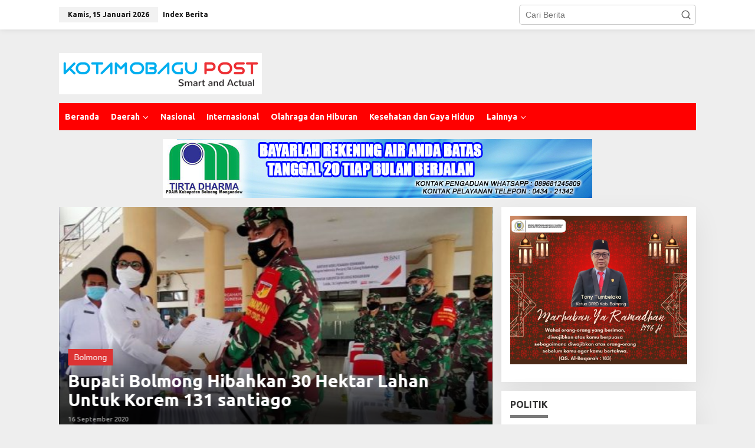

--- FILE ---
content_type: text/html; charset=UTF-8
request_url: https://kotamobagupost.com/tag/korem-131-santiago/
body_size: 22850
content:
<!DOCTYPE html>
<html lang="id">
<head itemscope="itemscope" itemtype="https://schema.org/WebSite">
<meta charset="UTF-8">
<meta name="viewport" content="width=device-width, initial-scale=1">
<link rel="profile" href="https://gmpg.org/xfn/11">

<meta name='robots' content='index, follow, max-image-preview:large, max-snippet:-1, max-video-preview:-1' />

	<!-- This site is optimized with the Yoast SEO plugin v26.7 - https://yoast.com/wordpress/plugins/seo/ -->
	<title>Korem 131 Santiago Archives | kotamobagupost.com</title>
	<link rel="canonical" href="https://kotamobagupost.com/tag/korem-131-santiago/" />
	<meta property="og:locale" content="id_ID" />
	<meta property="og:type" content="article" />
	<meta property="og:title" content="Korem 131 Santiago Archives | kotamobagupost.com" />
	<meta property="og:url" content="https://kotamobagupost.com/tag/korem-131-santiago/" />
	<meta property="og:site_name" content="kotamobagupost.com" />
	<meta name="twitter:card" content="summary_large_image" />
	<script type="application/ld+json" class="yoast-schema-graph">{"@context":"https://schema.org","@graph":[{"@type":"CollectionPage","@id":"https://kotamobagupost.com/tag/korem-131-santiago/","url":"https://kotamobagupost.com/tag/korem-131-santiago/","name":"Korem 131 Santiago Archives | kotamobagupost.com","isPartOf":{"@id":"https://kotamobagupost.com/#website"},"primaryImageOfPage":{"@id":"https://kotamobagupost.com/tag/korem-131-santiago/#primaryimage"},"image":{"@id":"https://kotamobagupost.com/tag/korem-131-santiago/#primaryimage"},"thumbnailUrl":"https://kotamobagupost.com/wp-content/uploads/2020/09/bupati-dan-danramil-jpg..jpg","breadcrumb":{"@id":"https://kotamobagupost.com/tag/korem-131-santiago/#breadcrumb"},"inLanguage":"id"},{"@type":"ImageObject","inLanguage":"id","@id":"https://kotamobagupost.com/tag/korem-131-santiago/#primaryimage","url":"https://kotamobagupost.com/wp-content/uploads/2020/09/bupati-dan-danramil-jpg..jpg","contentUrl":"https://kotamobagupost.com/wp-content/uploads/2020/09/bupati-dan-danramil-jpg..jpg","width":874,"height":479},{"@type":"BreadcrumbList","@id":"https://kotamobagupost.com/tag/korem-131-santiago/#breadcrumb","itemListElement":[{"@type":"ListItem","position":1,"name":"Home","item":"https://kotamobagupost.com/"},{"@type":"ListItem","position":2,"name":"Korem 131 Santiago"}]},{"@type":"WebSite","@id":"https://kotamobagupost.com/#website","url":"https://kotamobagupost.com/","name":"kotamobagupost.com","description":"smart and actual","publisher":{"@id":"https://kotamobagupost.com/#organization"},"potentialAction":[{"@type":"SearchAction","target":{"@type":"EntryPoint","urlTemplate":"https://kotamobagupost.com/?s={search_term_string}"},"query-input":{"@type":"PropertyValueSpecification","valueRequired":true,"valueName":"search_term_string"}}],"inLanguage":"id"},{"@type":"Organization","@id":"https://kotamobagupost.com/#organization","name":"Kotamobagu Post","url":"https://kotamobagupost.com/","logo":{"@type":"ImageObject","inLanguage":"id","@id":"https://kotamobagupost.com/#/schema/logo/image/","url":"https://kotamobagupost.com/wp-content/uploads/2015/11/kplogo.png","contentUrl":"https://kotamobagupost.com/wp-content/uploads/2015/11/kplogo.png","width":418,"height":70,"caption":"Kotamobagu Post"},"image":{"@id":"https://kotamobagupost.com/#/schema/logo/image/"},"sameAs":["https://www.facebook.com/kotamobagupost"]}]}</script>
	<!-- / Yoast SEO plugin. -->


<link rel='dns-prefetch' href='//fonts.googleapis.com' />
<link rel="alternate" type="application/rss+xml" title="kotamobagupost.com &raquo; Feed" href="https://kotamobagupost.com/feed/" />
<link rel="alternate" type="application/rss+xml" title="kotamobagupost.com &raquo; Umpan Komentar" href="https://kotamobagupost.com/comments/feed/" />
<link rel="alternate" type="application/rss+xml" title="kotamobagupost.com &raquo; Korem 131 Santiago Umpan Tag" href="https://kotamobagupost.com/tag/korem-131-santiago/feed/" />
<style id='wp-img-auto-sizes-contain-inline-css' type='text/css'>
img:is([sizes=auto i],[sizes^="auto," i]){contain-intrinsic-size:3000px 1500px}
/*# sourceURL=wp-img-auto-sizes-contain-inline-css */
</style>

<link rel='stylesheet' id='dashicons-css' href='https://kotamobagupost.com/wp-includes/css/dashicons.min.css?ver=6.9' type='text/css' media='all' />
<link rel='stylesheet' id='post-views-counter-frontend-css' href='https://kotamobagupost.com/wp-content/plugins/post-views-counter/css/frontend.css?ver=1.7.0' type='text/css' media='all' />
<style id='wp-emoji-styles-inline-css' type='text/css'>

	img.wp-smiley, img.emoji {
		display: inline !important;
		border: none !important;
		box-shadow: none !important;
		height: 1em !important;
		width: 1em !important;
		margin: 0 0.07em !important;
		vertical-align: -0.1em !important;
		background: none !important;
		padding: 0 !important;
	}
/*# sourceURL=wp-emoji-styles-inline-css */
</style>
<link rel='stylesheet' id='newkarma-core-css' href='https://kotamobagupost.com/wp-content/plugins/newkarma-core/css/newkarma-core.css?ver=2.0.5' type='text/css' media='all' />
<link rel='stylesheet' id='newkarma-fonts-css' href='https://fonts.googleapis.com/css?family=Ubuntu%3Aregular%2Citalic%2C700%2C500%2C300%26subset%3Dlatin%2C&#038;ver=2.1.1' type='text/css' media='all' />
<link rel='stylesheet' id='newkarma-style-css' href='https://kotamobagupost.com/wp-content/themes/newkarma/style.css?ver=2.1.1' type='text/css' media='all' />
<style id='newkarma-style-inline-css' type='text/css'>
body{color:#323233;font-family:"Helvetica Neue",sans-serif;font-weight:500;font-size:14px;}h1.entry-title{color:#dd3333;}kbd,a.button,button,.button,button.button,input[type="button"],input[type="reset"],input[type="submit"],.tagcloud a,.tagcloud ul,.prevnextpost-links a .prevnextpost,.page-links .page-link-number,ul.page-numbers li span.page-numbers,.sidr,#navigationamp,.gmr_widget_content ul.gmr-tabs,.index-page-numbers,.cat-links-bg{background-color:#dd3333;}blockquote,a.button,button,.button,button.button,input[type="button"],input[type="reset"],input[type="submit"],.gmr-theme div.sharedaddy h3.sd-title:before,.gmr_widget_content ul.gmr-tabs li a,.bypostauthor > .comment-body{border-color:#dd3333;}.gmr-meta-topic a,.newkarma-rp-widget .rp-number,.gmr-owl-carousel .gmr-slide-topic a,.tab-comment-number{color:#7a7a7a;}.page-title span,h3.comment-reply-title,.widget-title span,.gmr_widget_content ul.gmr-tabs li a.js-tabs__title-active{border-color:#7a7a7a;}.gmr-menuwrap #primary-menu > li > a:hover,.gmr-menuwrap #primary-menu > li.page_item_has_children:hover > a,.gmr-menuwrap #primary-menu > li.menu-item-has-children:hover > a,.gmr-mainmenu #primary-menu > li:hover > a,.gmr-mainmenu #primary-menu > .current-menu-item > a,.gmr-mainmenu #primary-menu > .current-menu-ancestor > a,.gmr-mainmenu #primary-menu > .current_page_item > a,.gmr-mainmenu #primary-menu > .current_page_ancestor > a{box-shadow:inset 0px -5px 0px 0px#7a7a7a;}.tab-content .newkarma-rp-widget .rp-number,.owl-theme .owl-controls .owl-page.active span{background-color:#7a7a7a;}a{color:#000000;}a:hover,a:focus,a:active{color:#e54e2c;}.site-title a{color:#ff0000;}.site-description{color:#999999;}.gmr-logo{margin-top:25px;}.gmr-menuwrap,.gmr-sticky .top-header.sticky-menu,.gmr-mainmenu #primary-menu .sub-menu,.gmr-mainmenu #primary-menu .children{background-color:#ff0000;}#gmr-responsive-menu,.gmr-mainmenu #primary-menu > li > a,.gmr-mainmenu #primary-menu .sub-menu a,.gmr-mainmenu #primary-menu .children a,.sidr ul li ul li a,.sidr ul li a,#navigationamp ul li ul li a,#navigationamp ul li a{color:#ffffff;}.gmr-mainmenu #primary-menu > li.menu-border > a span,.gmr-mainmenu #primary-menu > li.page_item_has_children > a:after,.gmr-mainmenu #primary-menu > li.menu-item-has-children > a:after,.gmr-mainmenu #primary-menu .sub-menu > li.page_item_has_children > a:after,.gmr-mainmenu #primary-menu .sub-menu > li.menu-item-has-children > a:after,.gmr-mainmenu #primary-menu .children > li.page_item_has_children > a:after,.gmr-mainmenu #primary-menu .children > li.menu-item-has-children > a:after{border-color:#ffffff;}#gmr-responsive-menu:hover,.gmr-mainmenu #primary-menu > li:hover > a,.gmr-mainmenu #primary-menu .current-menu-item > a,.gmr-mainmenu #primary-menu .current-menu-ancestor > a,.gmr-mainmenu #primary-menu .current_page_item > a,.gmr-mainmenu #primary-menu .current_page_ancestor > a,.sidr ul li ul li a:hover,.sidr ul li a:hover{color:#ffffff;}.gmr-mainmenu #primary-menu > li.menu-border:hover > a span,.gmr-mainmenu #primary-menu > li.menu-border.current-menu-item > a span,.gmr-mainmenu #primary-menu > li.menu-border.current-menu-ancestor > a span,.gmr-mainmenu #primary-menu > li.menu-border.current_page_item > a span,.gmr-mainmenu #primary-menu > li.menu-border.current_page_ancestor > a span,.gmr-mainmenu #primary-menu > li.page_item_has_children:hover > a:after,.gmr-mainmenu #primary-menu > li.menu-item-has-children:hover > a:after{border-color:#ffffff;}.gmr-mainmenu #primary-menu > li:hover > a,.gmr-mainmenu #primary-menu .current-menu-item > a,.gmr-mainmenu #primary-menu .current-menu-ancestor > a,.gmr-mainmenu #primary-menu .current_page_item > a,.gmr-mainmenu #primary-menu .current_page_ancestor > a{background-color:#ff0000;}.gmr-secondmenuwrap,.gmr-secondmenu #primary-menu .sub-menu,.gmr-secondmenu #primary-menu .children{background-color:#ffffff;}.gmr-secondmenu #primary-menu > li > a,.gmr-secondmenu #primary-menu .sub-menu a,.gmr-secondmenu #primary-menu .children a{color:#444444;}.gmr-secondmenu #primary-menu > li.page_item_has_children > a:after,.gmr-secondmenu #primary-menu > li.menu-item-has-children > a:after,.gmr-secondmenu #primary-menu .sub-menu > li.page_item_has_children > a:after,.gmr-secondmenu #primary-menu .sub-menu > li.menu-item-has-children > a:after,.gmr-secondmenu #primary-menu .children > li.page_item_has_children > a:after,.gmr-secondmenu #primary-menu .children > li.menu-item-has-children > a:after{border-color:#444444;}.gmr-topnavwrap{background-color:#ffffff;}#gmr-topnavresponsive-menu svg,.gmr-topnavmenu #primary-menu > li > a,.gmr-top-date,.search-trigger .gmr-icon{color:#111111;}.gmr-topnavmenu #primary-menu > li.menu-border > a span,.gmr-topnavmenu #primary-menu > li.page_item_has_children > a:after,.gmr-topnavmenu #primary-menu > li.menu-item-has-children > a:after,.gmr-topnavmenu #primary-menu .sub-menu > li.page_item_has_children > a:after,.gmr-topnavmenu #primary-menu .sub-menu > li.menu-item-has-children > a:after,.gmr-topnavmenu #primary-menu .children > li.page_item_has_children > a:after,.gmr-topnavmenu #primary-menu .children > li.menu-item-has-children > a:after{border-color:#111111;}#gmr-topnavresponsive-menu:hover,.gmr-topnavmenu #primary-menu > li:hover > a,.gmr-topnavmenu #primary-menu .current-menu-item > a,.gmr-topnavmenu #primary-menu .current-menu-ancestor > a,.gmr-topnavmenu #primary-menu .current_page_item > a,.gmr-topnavmenu #primary-menu .current_page_ancestor > a,.gmr-social-icon ul > li > a:hover{color:#ff0000;}.gmr-topnavmenu #primary-menu > li.menu-border:hover > a span,.gmr-topnavmenu #primary-menu > li.menu-border.current-menu-item > a span,.gmr-topnavmenu #primary-menu > li.menu-border.current-menu-ancestor > a span,.gmr-topnavmenu #primary-menu > li.menu-border.current_page_item > a span,.gmr-topnavmenu #primary-menu > li.menu-border.current_page_ancestor > a span,.gmr-topnavmenu #primary-menu > li.page_item_has_children:hover > a:after,.gmr-topnavmenu #primary-menu > li.menu-item-has-children:hover > a:after{border-color:#ff0000;}.site-main-single{background-color:#ffffff;}.gmr-related-infinite .view-more-button:hover{color:#ffffff;}.site-main-archive{background-color:#ffffff;}ul.page-numbers li span.page-numbers{color:#ffffff;}.site-main-archive,a.read-more{color:#323233;}.site-main-archive h2.entry-title a,.site-main-archive .gmr-ajax-text{color:#000000;}.site-main-archive .gmr-archive:hover h2.entry-title a{color:#e54e2c;}.gmr-focus-news.gmr-focus-gallery h2.entry-title a,.item .gmr-slide-title a,.newkarma-rp-widget .gmr-rp-bigthumbnail .gmr-rp-bigthumb-content .title-bigthumb{color:#ffffff;}.gmr-focus-news.gmr-focus-gallery:hover h2.entry-title a,.item:hover .gmr-slide-title a,.newkarma-rp-widget .gmr-rp-bigthumbnail:hover .gmr-rp-bigthumb-content .title-bigthumb{color:#ffff00;}h1,h2,h3,h4,h5,h6,.heading-font,.menu,.rp-title,.rsswidget,.gmr-metacontent,.gmr-metacontent-single,.gmr-ajax-text,.view-more-button,ul.single-social-icon li.social-text,.page-links,.gmr-top-date,ul.page-numbers li{font-family:"Ubuntu","Helvetica", Arial;}.entry-content-single{font-size:16px;}h1{font-size:30px;}h2{font-size:26px;}h3{font-size:24px;}h4{font-size:22px;}h5{font-size:20px;}h6{font-size:18px;}.site-footer{background-color:#ffffff;color:#4f4f4f;}ul.footer-social-icon li a{color:#1e73be;}ul.footer-social-icon li a,.footer-content{border-color:#1e73be;}ul.footer-social-icon li a:hover{color:#1e73be;border-color:#1e73be;}.site-footer a{color:#474747;}.site-footer a:hover{color:#1e73be;}
/*# sourceURL=newkarma-style-inline-css */
</style>
<link rel="https://api.w.org/" href="https://kotamobagupost.com/wp-json/" /><link rel="alternate" title="JSON" type="application/json" href="https://kotamobagupost.com/wp-json/wp/v2/tags/525" /><link rel="EditURI" type="application/rsd+xml" title="RSD" href="https://kotamobagupost.com/xmlrpc.php?rsd" />
<meta name="generator" content="WordPress 6.9" />
<script src="[data-uri]"></script><style id='global-styles-inline-css' type='text/css'>
:root{--wp--preset--aspect-ratio--square: 1;--wp--preset--aspect-ratio--4-3: 4/3;--wp--preset--aspect-ratio--3-4: 3/4;--wp--preset--aspect-ratio--3-2: 3/2;--wp--preset--aspect-ratio--2-3: 2/3;--wp--preset--aspect-ratio--16-9: 16/9;--wp--preset--aspect-ratio--9-16: 9/16;--wp--preset--color--black: #000000;--wp--preset--color--cyan-bluish-gray: #abb8c3;--wp--preset--color--white: #ffffff;--wp--preset--color--pale-pink: #f78da7;--wp--preset--color--vivid-red: #cf2e2e;--wp--preset--color--luminous-vivid-orange: #ff6900;--wp--preset--color--luminous-vivid-amber: #fcb900;--wp--preset--color--light-green-cyan: #7bdcb5;--wp--preset--color--vivid-green-cyan: #00d084;--wp--preset--color--pale-cyan-blue: #8ed1fc;--wp--preset--color--vivid-cyan-blue: #0693e3;--wp--preset--color--vivid-purple: #9b51e0;--wp--preset--gradient--vivid-cyan-blue-to-vivid-purple: linear-gradient(135deg,rgb(6,147,227) 0%,rgb(155,81,224) 100%);--wp--preset--gradient--light-green-cyan-to-vivid-green-cyan: linear-gradient(135deg,rgb(122,220,180) 0%,rgb(0,208,130) 100%);--wp--preset--gradient--luminous-vivid-amber-to-luminous-vivid-orange: linear-gradient(135deg,rgb(252,185,0) 0%,rgb(255,105,0) 100%);--wp--preset--gradient--luminous-vivid-orange-to-vivid-red: linear-gradient(135deg,rgb(255,105,0) 0%,rgb(207,46,46) 100%);--wp--preset--gradient--very-light-gray-to-cyan-bluish-gray: linear-gradient(135deg,rgb(238,238,238) 0%,rgb(169,184,195) 100%);--wp--preset--gradient--cool-to-warm-spectrum: linear-gradient(135deg,rgb(74,234,220) 0%,rgb(151,120,209) 20%,rgb(207,42,186) 40%,rgb(238,44,130) 60%,rgb(251,105,98) 80%,rgb(254,248,76) 100%);--wp--preset--gradient--blush-light-purple: linear-gradient(135deg,rgb(255,206,236) 0%,rgb(152,150,240) 100%);--wp--preset--gradient--blush-bordeaux: linear-gradient(135deg,rgb(254,205,165) 0%,rgb(254,45,45) 50%,rgb(107,0,62) 100%);--wp--preset--gradient--luminous-dusk: linear-gradient(135deg,rgb(255,203,112) 0%,rgb(199,81,192) 50%,rgb(65,88,208) 100%);--wp--preset--gradient--pale-ocean: linear-gradient(135deg,rgb(255,245,203) 0%,rgb(182,227,212) 50%,rgb(51,167,181) 100%);--wp--preset--gradient--electric-grass: linear-gradient(135deg,rgb(202,248,128) 0%,rgb(113,206,126) 100%);--wp--preset--gradient--midnight: linear-gradient(135deg,rgb(2,3,129) 0%,rgb(40,116,252) 100%);--wp--preset--font-size--small: 13px;--wp--preset--font-size--medium: 20px;--wp--preset--font-size--large: 36px;--wp--preset--font-size--x-large: 42px;--wp--preset--spacing--20: 0.44rem;--wp--preset--spacing--30: 0.67rem;--wp--preset--spacing--40: 1rem;--wp--preset--spacing--50: 1.5rem;--wp--preset--spacing--60: 2.25rem;--wp--preset--spacing--70: 3.38rem;--wp--preset--spacing--80: 5.06rem;--wp--preset--shadow--natural: 6px 6px 9px rgba(0, 0, 0, 0.2);--wp--preset--shadow--deep: 12px 12px 50px rgba(0, 0, 0, 0.4);--wp--preset--shadow--sharp: 6px 6px 0px rgba(0, 0, 0, 0.2);--wp--preset--shadow--outlined: 6px 6px 0px -3px rgb(255, 255, 255), 6px 6px rgb(0, 0, 0);--wp--preset--shadow--crisp: 6px 6px 0px rgb(0, 0, 0);}:where(.is-layout-flex){gap: 0.5em;}:where(.is-layout-grid){gap: 0.5em;}body .is-layout-flex{display: flex;}.is-layout-flex{flex-wrap: wrap;align-items: center;}.is-layout-flex > :is(*, div){margin: 0;}body .is-layout-grid{display: grid;}.is-layout-grid > :is(*, div){margin: 0;}:where(.wp-block-columns.is-layout-flex){gap: 2em;}:where(.wp-block-columns.is-layout-grid){gap: 2em;}:where(.wp-block-post-template.is-layout-flex){gap: 1.25em;}:where(.wp-block-post-template.is-layout-grid){gap: 1.25em;}.has-black-color{color: var(--wp--preset--color--black) !important;}.has-cyan-bluish-gray-color{color: var(--wp--preset--color--cyan-bluish-gray) !important;}.has-white-color{color: var(--wp--preset--color--white) !important;}.has-pale-pink-color{color: var(--wp--preset--color--pale-pink) !important;}.has-vivid-red-color{color: var(--wp--preset--color--vivid-red) !important;}.has-luminous-vivid-orange-color{color: var(--wp--preset--color--luminous-vivid-orange) !important;}.has-luminous-vivid-amber-color{color: var(--wp--preset--color--luminous-vivid-amber) !important;}.has-light-green-cyan-color{color: var(--wp--preset--color--light-green-cyan) !important;}.has-vivid-green-cyan-color{color: var(--wp--preset--color--vivid-green-cyan) !important;}.has-pale-cyan-blue-color{color: var(--wp--preset--color--pale-cyan-blue) !important;}.has-vivid-cyan-blue-color{color: var(--wp--preset--color--vivid-cyan-blue) !important;}.has-vivid-purple-color{color: var(--wp--preset--color--vivid-purple) !important;}.has-black-background-color{background-color: var(--wp--preset--color--black) !important;}.has-cyan-bluish-gray-background-color{background-color: var(--wp--preset--color--cyan-bluish-gray) !important;}.has-white-background-color{background-color: var(--wp--preset--color--white) !important;}.has-pale-pink-background-color{background-color: var(--wp--preset--color--pale-pink) !important;}.has-vivid-red-background-color{background-color: var(--wp--preset--color--vivid-red) !important;}.has-luminous-vivid-orange-background-color{background-color: var(--wp--preset--color--luminous-vivid-orange) !important;}.has-luminous-vivid-amber-background-color{background-color: var(--wp--preset--color--luminous-vivid-amber) !important;}.has-light-green-cyan-background-color{background-color: var(--wp--preset--color--light-green-cyan) !important;}.has-vivid-green-cyan-background-color{background-color: var(--wp--preset--color--vivid-green-cyan) !important;}.has-pale-cyan-blue-background-color{background-color: var(--wp--preset--color--pale-cyan-blue) !important;}.has-vivid-cyan-blue-background-color{background-color: var(--wp--preset--color--vivid-cyan-blue) !important;}.has-vivid-purple-background-color{background-color: var(--wp--preset--color--vivid-purple) !important;}.has-black-border-color{border-color: var(--wp--preset--color--black) !important;}.has-cyan-bluish-gray-border-color{border-color: var(--wp--preset--color--cyan-bluish-gray) !important;}.has-white-border-color{border-color: var(--wp--preset--color--white) !important;}.has-pale-pink-border-color{border-color: var(--wp--preset--color--pale-pink) !important;}.has-vivid-red-border-color{border-color: var(--wp--preset--color--vivid-red) !important;}.has-luminous-vivid-orange-border-color{border-color: var(--wp--preset--color--luminous-vivid-orange) !important;}.has-luminous-vivid-amber-border-color{border-color: var(--wp--preset--color--luminous-vivid-amber) !important;}.has-light-green-cyan-border-color{border-color: var(--wp--preset--color--light-green-cyan) !important;}.has-vivid-green-cyan-border-color{border-color: var(--wp--preset--color--vivid-green-cyan) !important;}.has-pale-cyan-blue-border-color{border-color: var(--wp--preset--color--pale-cyan-blue) !important;}.has-vivid-cyan-blue-border-color{border-color: var(--wp--preset--color--vivid-cyan-blue) !important;}.has-vivid-purple-border-color{border-color: var(--wp--preset--color--vivid-purple) !important;}.has-vivid-cyan-blue-to-vivid-purple-gradient-background{background: var(--wp--preset--gradient--vivid-cyan-blue-to-vivid-purple) !important;}.has-light-green-cyan-to-vivid-green-cyan-gradient-background{background: var(--wp--preset--gradient--light-green-cyan-to-vivid-green-cyan) !important;}.has-luminous-vivid-amber-to-luminous-vivid-orange-gradient-background{background: var(--wp--preset--gradient--luminous-vivid-amber-to-luminous-vivid-orange) !important;}.has-luminous-vivid-orange-to-vivid-red-gradient-background{background: var(--wp--preset--gradient--luminous-vivid-orange-to-vivid-red) !important;}.has-very-light-gray-to-cyan-bluish-gray-gradient-background{background: var(--wp--preset--gradient--very-light-gray-to-cyan-bluish-gray) !important;}.has-cool-to-warm-spectrum-gradient-background{background: var(--wp--preset--gradient--cool-to-warm-spectrum) !important;}.has-blush-light-purple-gradient-background{background: var(--wp--preset--gradient--blush-light-purple) !important;}.has-blush-bordeaux-gradient-background{background: var(--wp--preset--gradient--blush-bordeaux) !important;}.has-luminous-dusk-gradient-background{background: var(--wp--preset--gradient--luminous-dusk) !important;}.has-pale-ocean-gradient-background{background: var(--wp--preset--gradient--pale-ocean) !important;}.has-electric-grass-gradient-background{background: var(--wp--preset--gradient--electric-grass) !important;}.has-midnight-gradient-background{background: var(--wp--preset--gradient--midnight) !important;}.has-small-font-size{font-size: var(--wp--preset--font-size--small) !important;}.has-medium-font-size{font-size: var(--wp--preset--font-size--medium) !important;}.has-large-font-size{font-size: var(--wp--preset--font-size--large) !important;}.has-x-large-font-size{font-size: var(--wp--preset--font-size--x-large) !important;}
/*# sourceURL=global-styles-inline-css */
</style>
</head>

<body data-rsssl=1 class="archive tag tag-korem-131-santiago tag-525 wp-theme-newkarma gmr-theme gmr-sticky group-blog hfeed" itemscope="itemscope" itemtype="https://schema.org/WebPage">

<a class="skip-link screen-reader-text" href="#main">Lewati ke konten</a>


<div class="gmr-topnavwrap clearfix">
	<div class="container-topnav">
		<div class="list-flex">
								<div class="row-flex gmr-table-date">
						<span class="gmr-top-date" data-lang="id"></span>
					</div>
					
			<div class="row-flex gmr-table-menu">
								<a id="gmr-topnavresponsive-menu" href="#menus" title="Menus" rel="nofollow"><svg xmlns="http://www.w3.org/2000/svg" xmlns:xlink="http://www.w3.org/1999/xlink" aria-hidden="true" role="img" width="1em" height="1em" preserveAspectRatio="xMidYMid meet" viewBox="0 0 24 24"><path d="M4 6h16v2H4zm0 5h16v2H4zm0 5h16v2H4z" fill="currentColor"/></svg></a>
				<div class="close-topnavmenu-wrap"><a id="close-topnavmenu-button" rel="nofollow" href="#"><svg xmlns="http://www.w3.org/2000/svg" xmlns:xlink="http://www.w3.org/1999/xlink" aria-hidden="true" role="img" width="1em" height="1em" preserveAspectRatio="xMidYMid meet" viewBox="0 0 1024 1024"><path d="M685.4 354.8c0-4.4-3.6-8-8-8l-66 .3L512 465.6l-99.3-118.4l-66.1-.3c-4.4 0-8 3.5-8 8c0 1.9.7 3.7 1.9 5.2l130.1 155L340.5 670a8.32 8.32 0 0 0-1.9 5.2c0 4.4 3.6 8 8 8l66.1-.3L512 564.4l99.3 118.4l66 .3c4.4 0 8-3.5 8-8c0-1.9-.7-3.7-1.9-5.2L553.5 515l130.1-155c1.2-1.4 1.8-3.3 1.8-5.2z" fill="currentColor"/><path d="M512 65C264.6 65 64 265.6 64 513s200.6 448 448 448s448-200.6 448-448S759.4 65 512 65zm0 820c-205.4 0-372-166.6-372-372s166.6-372 372-372s372 166.6 372 372s-166.6 372-372 372z" fill="currentColor"/></svg></a></div>
				<nav id="site-navigation" class="gmr-topnavmenu pull-right" role="navigation" itemscope="itemscope" itemtype="https://schema.org/SiteNavigationElement">
					<ul id="primary-menu" class="menu"><li id="menu-item-18281" class="menu-item menu-item-type-post_type menu-item-object-page menu-item-18281"><a href="https://kotamobagupost.com/index-berita/" itemprop="url"><span itemprop="name">Index Berita</span></a></li>
</ul>				</nav><!-- #site-navigation -->
							</div>
			<div class="row-flex gmr-menu-mobile-wrap text-center">
				<div class="only-mobile gmr-mobilelogo"><div class="gmr-logo"><a href="https://kotamobagupost.com/" class="custom-logo-link" itemprop="url" title="kotamobagupost.com"><img src="https://kotamobagupost.com/wp-content/uploads/2021/03/kplogor.png" alt="kotamobagupost.com" title="kotamobagupost.com" /></a></div></div>			</div>
			<div class="row-flex gmr-table-search last-row">
									<div class="gmr-search-btn">
								<a id="search-menu-button" class="topnav-button gmr-search-icon" href="#" rel="nofollow"><svg xmlns="http://www.w3.org/2000/svg" aria-hidden="true" role="img" width="1em" height="1em" preserveAspectRatio="xMidYMid meet" viewBox="0 0 24 24"><path fill="none" stroke="currentColor" stroke-linecap="round" stroke-width="2" d="m21 21l-4.486-4.494M19 10.5a8.5 8.5 0 1 1-17 0a8.5 8.5 0 0 1 17 0Z"/></svg></a>
								<div id="search-dropdown-container" class="search-dropdown search">
								<form method="get" class="gmr-searchform searchform" action="https://kotamobagupost.com/">
									<input type="text" name="s" id="s" placeholder="Cari Berita" />
								</form>
								</div>
							</div><div class="gmr-search">
							<form method="get" class="gmr-searchform searchform" action="https://kotamobagupost.com/">
								<input type="text" name="s" id="s" placeholder="Cari Berita" />
								<button type="submit" role="button" aria-label="Submit" class="gmr-search-submit"><svg xmlns="http://www.w3.org/2000/svg" xmlns:xlink="http://www.w3.org/1999/xlink" aria-hidden="true" role="img" width="1em" height="1em" preserveAspectRatio="xMidYMid meet" viewBox="0 0 24 24"><g fill="none" stroke="currentColor" stroke-width="2" stroke-linecap="round" stroke-linejoin="round"><circle cx="11" cy="11" r="8"/><path d="M21 21l-4.35-4.35"/></g></svg></button>
							</form>
						</div>			</div>
		</div>

			</div>
</div>

	<div class="container">
		<div class="clearfix gmr-headwrapper">
			<div class="gmr-logo"><a href="https://kotamobagupost.com/" class="custom-logo-link" itemprop="url" title="kotamobagupost.com"><img src="https://kotamobagupost.com/wp-content/uploads/2021/03/kplogor.png" alt="kotamobagupost.com" title="kotamobagupost.com" /></a></div>					</div>
	</div>

	<header id="masthead" class="site-header" role="banner" itemscope="itemscope" itemtype="https://schema.org/WPHeader">
		<div class="top-header">
			<div class="container">
				<div class="gmr-menuwrap clearfix">
					<nav id="site-navigation" class="gmr-mainmenu" role="navigation" itemscope="itemscope" itemtype="https://schema.org/SiteNavigationElement">
						<ul id="primary-menu" class="menu"><li id="menu-item-18290" class="menu-item menu-item-type-custom menu-item-object-custom menu-item-home menu-item-18290"><a href="https://kotamobagupost.com/" itemprop="url"><span itemprop="name">Beranda</span></a></li>
<li id="menu-item-764" class="menu-item menu-item-type-custom menu-item-object-custom menu-item-has-children menu-item-764"><a href="#" itemprop="url"><span itemprop="name">Daerah</span></a>
<ul class="sub-menu">
	<li id="menu-item-762" class="menu-item menu-item-type-taxonomy menu-item-object-category menu-item-762"><a href="https://kotamobagupost.com/node/kotamobagu/" itemprop="url"><span itemprop="name">Kotamobagu</span></a></li>
	<li id="menu-item-758" class="menu-item menu-item-type-taxonomy menu-item-object-category menu-item-758"><a href="https://kotamobagupost.com/node/bolmong/" itemprop="url"><span itemprop="name">Bolmong</span></a></li>
	<li id="menu-item-759" class="menu-item menu-item-type-taxonomy menu-item-object-category menu-item-759"><a href="https://kotamobagupost.com/node/bolmut/" itemprop="url"><span itemprop="name">Bolmut</span></a></li>
	<li id="menu-item-760" class="menu-item menu-item-type-taxonomy menu-item-object-category menu-item-760"><a href="https://kotamobagupost.com/node/bolsel/" itemprop="url"><span itemprop="name">Bolsel</span></a></li>
	<li id="menu-item-761" class="menu-item menu-item-type-taxonomy menu-item-object-category menu-item-761"><a href="https://kotamobagupost.com/node/boltim/" itemprop="url"><span itemprop="name">Boltim</span></a></li>
	<li id="menu-item-763" class="menu-item menu-item-type-taxonomy menu-item-object-category menu-item-763"><a href="https://kotamobagupost.com/node/sulawesi-utara/" itemprop="url"><span itemprop="name">Sulawesi Utara</span></a></li>
</ul>
</li>
<li id="menu-item-767" class="menu-item menu-item-type-taxonomy menu-item-object-category menu-item-767"><a href="https://kotamobagupost.com/node/nasional/" itemprop="url"><span itemprop="name">Nasional</span></a></li>
<li id="menu-item-766" class="menu-item menu-item-type-taxonomy menu-item-object-category menu-item-766"><a href="https://kotamobagupost.com/node/internasional/" itemprop="url"><span itemprop="name">Internasional</span></a></li>
<li id="menu-item-768" class="menu-item menu-item-type-taxonomy menu-item-object-category menu-item-768"><a href="https://kotamobagupost.com/node/olahraga-dan-hiburan/" itemprop="url"><span itemprop="name">Olahraga dan Hiburan</span></a></li>
<li id="menu-item-770" class="menu-item menu-item-type-taxonomy menu-item-object-category menu-item-770"><a href="https://kotamobagupost.com/node/kesehatan-dan-gaya-hidup/" itemprop="url"><span itemprop="name">Kesehatan dan Gaya Hidup</span></a></li>
<li id="menu-item-772" class="menu-item menu-item-type-custom menu-item-object-custom menu-item-has-children menu-item-772"><a href="#" itemprop="url"><span itemprop="name">Lainnya</span></a>
<ul class="sub-menu">
	<li id="menu-item-765" class="menu-item menu-item-type-taxonomy menu-item-object-category menu-item-765"><a href="https://kotamobagupost.com/node/featured-news/" itemprop="url"><span itemprop="name">Featured News</span></a></li>
	<li id="menu-item-769" class="menu-item menu-item-type-taxonomy menu-item-object-category menu-item-769"><a href="https://kotamobagupost.com/node/opini/" itemprop="url"><span itemprop="name">Opini</span></a></li>
	<li id="menu-item-771" class="menu-item menu-item-type-taxonomy menu-item-object-category menu-item-771"><a href="https://kotamobagupost.com/node/advertorial/" itemprop="url"><span itemprop="name">Advertorial</span></a></li>
</ul>
</li>
</ul>					</nav><!-- #site-navigation -->
				</div>
							</div>
		</div><!-- .top-header -->
	</header><!-- #masthead -->


<div class="site inner-wrap" id="site-container">
		<div id="content" class="gmr-content">
		<div class="container"><div class="newkarma-core-topbanner-aftermenu"><img src="https://kotamobagupost.com/wp-content/uploads/2021/03/iklan-pdam-2-bolmong.png" alt="" width="728" height="100" class="aligncenter size-full wp-image-18612" /></div></div>		<div class="container">
			<div class="row">

<div id="primary" class="content-area col-md-content">

			<div class="clearfix gmr-modulehome"><div id="bigmoduleslide" class="gmr-widget-carousel gmr-big-carousel owl-carousel owl-theme"><div class="item gmr-slider-content"><div class="other-content-thumbnail"><a href="https://kotamobagupost.com/bolmong/bupati-bolmong-hibahkan-30-hektar-lahan-untuk-korem-131-santiago/" itemprop="url" title="Tautan ke: Bupati Bolmong Hibahkan 30 Hektar Lahan Untuk Korem 131 santiago" rel="bookmark"><img width="550" height="301" src="https://kotamobagupost.com/wp-content/uploads/2020/09/bupati-dan-danramil-jpg.-550x301.jpg" class="attachment-idt-bigger-thumb size-idt-bigger-thumb wp-post-image" alt="" decoding="async" fetchpriority="high" srcset="https://kotamobagupost.com/wp-content/uploads/2020/09/bupati-dan-danramil-jpg.-550x301.jpg 550w, https://kotamobagupost.com/wp-content/uploads/2020/09/bupati-dan-danramil-jpg.-768x421.jpg 768w, https://kotamobagupost.com/wp-content/uploads/2020/09/bupati-dan-danramil-jpg..jpg 874w" sizes="(max-width: 550px) 100vw, 550px" title="bupati dan danramil jpg." /></a></div><div class="gmr-slide-title"><div class="cat-links-bg"><a href="https://kotamobagupost.com/node/bolmong/" rel="category tag">Bolmong</a></div>							<a href="https://kotamobagupost.com/bolmong/bupati-bolmong-hibahkan-30-hektar-lahan-untuk-korem-131-santiago/" class="rp-title" itemprop="url" title="Tautan ke: Bupati Bolmong Hibahkan 30 Hektar Lahan Untuk Korem 131 santiago">Bupati Bolmong Hibahkan 30 Hektar Lahan Untuk Korem 131 santiago</a>							<div class="gmr-metacontent">
								<span class="posted-on">16 September 2020</span>							</div>
						</div>
					</div>
					<div class="item gmr-slider-content"><div class="other-content-thumbnail"><a href="https://kotamobagupost.com/kotamobagu/walikota-tatong-bara-bangga-kotamobagu-jadi-tuan-rumah-peringatan-hari-infantri-tni-ad/" itemprop="url" title="Tautan ke: Walikota Tatong Bara, Bangga Kotamobagu Jadi Tuan Rumah Peringatan Hari Infantri TNI AD" rel="bookmark"><img width="550" height="301" src="https://kotamobagupost.com/wp-content/uploads/2018/01/Walikota-Kotamobagu-Ir-Tatong-Bara-foto-bersama-pejabat-Korem-131-Santiago-dimomen-peringatan-HUT-Infantri-TNI-AD-550x301.jpg" class="attachment-idt-bigger-thumb size-idt-bigger-thumb wp-post-image" alt="" decoding="async" title="Walikota Kotamobagu Ir Tatong Bara foto bersama pejabat Korem 131 Santiago dimomen peringatan HUT Infantri TNI AD" /></a></div><div class="gmr-slide-title"><div class="cat-links-bg"><a href="https://kotamobagupost.com/node/kotamobagu/" rel="category tag">Kotamobagu</a></div>							<a href="https://kotamobagupost.com/kotamobagu/walikota-tatong-bara-bangga-kotamobagu-jadi-tuan-rumah-peringatan-hari-infantri-tni-ad/" class="rp-title" itemprop="url" title="Tautan ke: Walikota Tatong Bara, Bangga Kotamobagu Jadi Tuan Rumah Peringatan Hari Infantri TNI AD">Walikota Tatong Bara, Bangga Kotamobagu Jadi Tuan Rumah Peringatan Hari Infantri TNI AD</a>							<div class="gmr-metacontent">
								<span class="posted-on">18 Desember 2017</span>							</div>
						</div>
					</div>
					<div class="item gmr-slider-content"><div class="other-content-thumbnail"><a href="https://kotamobagupost.com/bolmong/pasukan-armed-sipur-dan-kavaleri-telah-tiba-di-makodim-1303-bolmong/" itemprop="url" title="Tautan ke: Pasukan Armed, Sipur dan Kavaleri Telah Tiba di Makodim 1303 Bolmong" rel="bookmark"><img width="550" height="301" src="https://kotamobagupost.com/wp-content/uploads/2017/04/Tanpak-apel-brifieng-pengambilalihan-komando-pasukan-dari-satuan-Den-Zipur-Armed-dan-Kavaleri-dipimpin-oleh-dua-perwira-Kodim-1303-Bolmong-550x301.jpg" class="attachment-idt-bigger-thumb size-idt-bigger-thumb wp-post-image" alt="" decoding="async" title="Tanpak apel brifieng pengambilalihan komando pasukan dari satuan Den Zipur, Armed dan Kavaleri, dipimpin oleh dua perwira Kodim 1303 Bolmong" /></a></div><div class="gmr-slide-title"><div class="cat-links-bg"><a href="https://kotamobagupost.com/node/bolmong/" rel="category tag">Bolmong</a>, <a href="https://kotamobagupost.com/node/etalase/" rel="category tag">Etalase</a>, <a href="https://kotamobagupost.com/node/featured-news/" rel="category tag">Featured News</a>, <a href="https://kotamobagupost.com/node/headline/" rel="category tag">Headline</a>, <a href="https://kotamobagupost.com/node/in-depth/" rel="category tag">In Depth</a>, <a href="https://kotamobagupost.com/node/kotamobagu/" rel="category tag">Kotamobagu</a>, <a href="https://kotamobagupost.com/node/sulawesi-utara/" rel="category tag">Sulawesi Utara</a></div>							<a href="https://kotamobagupost.com/bolmong/pasukan-armed-sipur-dan-kavaleri-telah-tiba-di-makodim-1303-bolmong/" class="rp-title" itemprop="url" title="Tautan ke: Pasukan Armed, Sipur dan Kavaleri Telah Tiba di Makodim 1303 Bolmong">Pasukan Armed, Sipur dan Kavaleri Telah Tiba di Makodim 1303 Bolmong</a>							<div class="gmr-metacontent">
								<span class="posted-on">4 April 2017</span>							</div>
						</div>
					</div>
					</div></div><div id="moduleslide" class="clearfix gmr-element-carousel"><div class="gmr-owl-wrap"><div class="gmr-owl-carousel owl-carousel owl-theme">				<div class="item gmr-slider-content">
										<div class="other-content-thumbnail">
							<a href="https://kotamobagupost.com/bolmong/job-dirum-dan-dirtek-dihapus-pdam-bolmong-di-restrukturisasi/" itemprop="url" title="Tautan ke: Job Dirum dan Dirtek &#8216;Dihapus&#8217;, PDAM Bolmong di Restrukturisasi" rel="bookmark"><img width="300" height="178" src="https://kotamobagupost.com/wp-content/uploads/2025/06/Penyerahan-SK-Pensiun-kepada-Direktur-Umum-Alfrida-Poluan-SE-300x178.jpg" class="attachment-large size-large wp-post-image" alt="" decoding="async" title="Penyerahan SK Pensiun kepada Direktur Umum Alfrida Poluan SE" /></a>						</div>

										<div class="gmr-slide-title">
						<a href="https://kotamobagupost.com/bolmong/job-dirum-dan-dirtek-dihapus-pdam-bolmong-di-restrukturisasi/" class="gmr-slide-titlelink rp-title" title="Job Dirum dan Dirtek &#8216;Dihapus&#8217;, PDAM Bolmong di Restrukturisasi">Job Dirum dan Dirtek &#8216;Dihapus&#8217;, PDAM Bolmong di Restrukturisasi</a>
					</div>
				</div>
								<div class="item gmr-slider-content">
										<div class="other-content-thumbnail">
							<a href="https://kotamobagupost.com/kotamobagu/sampah-tpa-cemari-das-ongkag-pemkot-kotamobagu-bakal-di-polisi-kan/" itemprop="url" title="Tautan ke: Sampah TPA Cemari DAS Ongkag! Pemkot Kotamobagu Bakal di Polisi-kan" rel="bookmark"><img width="300" height="178" src="https://kotamobagupost.com/wp-content/uploads/2025/06/rembesan-air-dari-ribuan-ton-tumpukan-sampah-di-TPA-milik-Pemkot-Kotamobagu-kurun-setahun-telah-mencemari-daerah-aliran-Sungai-Ongkag-300x178.jpg" class="attachment-large size-large wp-post-image" alt="" decoding="async" title="rembesan air dari ribuan ton tumpukan sampah di TPA milik Pemkot Kotamobagu kurun setahun telah mencemari daerah aliran Sungai Ongkag" /></a>						</div>

										<div class="gmr-slide-title">
						<a href="https://kotamobagupost.com/kotamobagu/sampah-tpa-cemari-das-ongkag-pemkot-kotamobagu-bakal-di-polisi-kan/" class="gmr-slide-titlelink rp-title" title="Sampah TPA Cemari DAS Ongkag! Pemkot Kotamobagu Bakal di Polisi-kan">Sampah TPA Cemari DAS Ongkag! Pemkot Kotamobagu Bakal di Polisi-kan</a>
					</div>
				</div>
								<div class="item gmr-slider-content">
										<div class="other-content-thumbnail">
							<a href="https://kotamobagupost.com/headline/walikota-kotamobagu-bertanggungjawab-atas-pencemaran-limbah-tpa-di-das-ongkag/" itemprop="url" title="Tautan ke: &#8220;Walikota Kotamobagu Bertanggungjawab Atas Pencemaran Limbah TPA di DAS Ongkag” " rel="bookmark"><img width="300" height="178" src="https://kotamobagupost.com/wp-content/uploads/2025/06/Tampak-sejumlah-pejabat-OPD-lintas-instansi-Pemerintah-Kota-Kotamobagu-atas-perintah-Walikota-Kotamobagu-telah-turun-langsung-memeriksa-pencemaran-sungai-ongkag-dari-limbah-TPA-Kotamobagu-300x178.jpg" class="attachment-large size-large wp-post-image" alt="" decoding="async" title="Tampak sejumlah pejabat OPD lintas instansi Pemerintah Kota Kotamobagu atas perintah Walikota Kotamobagu telah turun langsung memeriksa pencemaran sungai ongkag dari limbah TPA Kotamobagu" /></a>						</div>

										<div class="gmr-slide-title">
						<a href="https://kotamobagupost.com/headline/walikota-kotamobagu-bertanggungjawab-atas-pencemaran-limbah-tpa-di-das-ongkag/" class="gmr-slide-titlelink rp-title" title="&#8220;Walikota Kotamobagu Bertanggungjawab Atas Pencemaran Limbah TPA di DAS Ongkag” ">&#8220;Walikota Kotamobagu Bertanggungjawab Atas Pencemaran Limbah TPA di DAS Ongkag” </a>
					</div>
				</div>
								<div class="item gmr-slider-content">
										<div class="other-content-thumbnail">
							<a href="https://kotamobagupost.com/kotamobagu/astaga-limbah-beracun-tpa-kotamobagu-cemari-sungai-ongkag/" itemprop="url" title="Tautan ke: Astaga! Limbah Beracun TPA Kotamobagu, Cemari Sungai Ongkag " rel="bookmark"><img width="300" height="178" src="https://kotamobagupost.com/wp-content/uploads/2025/06/limbah-cair-beracun-berasal-dari-Tempat-Pembuangan-Akhir-Sampah-TPA-Kotamobagu-di-Kelurahan-Mongkonai-mencemari-Sungai-Ongkag-atau-Sungai-Inantagan-foto-Kotamobagu-Post-Juni-2025-300x178.jpg" class="attachment-large size-large wp-post-image" alt="" decoding="async" title="limbah cair beracun berasal dari Tempat Pembuangan Akhir Sampah (TPA) Kotamobagu di Kelurahan Mongkonai mencemari Sungai Ongkag atau Sungai Inantagan (foto Kotamobagu Post Juni 2025)" /></a>						</div>

										<div class="gmr-slide-title">
						<a href="https://kotamobagupost.com/kotamobagu/astaga-limbah-beracun-tpa-kotamobagu-cemari-sungai-ongkag/" class="gmr-slide-titlelink rp-title" title="Astaga! Limbah Beracun TPA Kotamobagu, Cemari Sungai Ongkag ">Astaga! Limbah Beracun TPA Kotamobagu, Cemari Sungai Ongkag </a>
					</div>
				</div>
								<div class="item gmr-slider-content">
										<div class="other-content-thumbnail">
							<a href="https://kotamobagupost.com/headline/program-anak-asuh-tewas-walikota-kotamobagu-nikmati-mobil-mewah-alphart/" itemprop="url" title="Tautan ke: Program Anak Asuh &#8216;Tewas&#8217;, Walikota Kotamobagu Nikmati Mobil Mewah Alphart" rel="bookmark"><img width="300" height="178" src="https://kotamobagupost.com/wp-content/uploads/2017/09/Tampak-suasana-para-anak-asuh-bersama-orang-tua-mereka-saat-penarikan-uang-dari-rekening-Taplus-BNI-46-Cabang-Kotamobagu-melalui-mobil-pelayanan-BNI-300x178.jpg" class="attachment-large size-large wp-post-image" alt="" decoding="async" title="In Memorian program anak asuh yang sudah 2 tahun tewas dan diucapkan selamat kepada Walikota Kotamobagu dan Pimpinan DPRD yang sudah menikmati mobil mewah" /></a>						</div>

										<div class="gmr-slide-title">
						<a href="https://kotamobagupost.com/headline/program-anak-asuh-tewas-walikota-kotamobagu-nikmati-mobil-mewah-alphart/" class="gmr-slide-titlelink rp-title" title="Program Anak Asuh &#8216;Tewas&#8217;, Walikota Kotamobagu Nikmati Mobil Mewah Alphart">Program Anak Asuh &#8216;Tewas&#8217;, Walikota Kotamobagu Nikmati Mobil Mewah Alphart</a>
					</div>
				</div>
				</div></div></div>
		<div class="row">
<aside id="secondary" class="widget-area col-md-sb-l pos-sticky" role="complementary" >
	<div id="newkarma-rp-2" class="widget newkarma-widget-post"><h3 class="widget-title"><span>BOLMONG RAYA</span></h3>			<div class="newkarma-rp-widget">
				<div class="newkarma-rp">
					<ul>
													<li class="has-post-thumbnail clearfix">
								<div class="content-big-thumbnail"><a href="https://kotamobagupost.com/bolmong/polisi-tangkap-satu-orang-terduga-kasus-pembunuhan-sadis-di-desa-bumbungon/" itemprop="url" title="Tautan ke: Polisi Tangkap Satu Orang Terduga Kasus Pembunuhan &#8216;Sadis&#8217; di Desa Bumbungon" rel="bookmark"><img width="300" height="178" src="https://kotamobagupost.com/wp-content/uploads/2026/01/lelaki-Dolfie-Tirayoh-65-tahun-yang-menjadi-korban-pembunuhan-sadis-di-Desa-Bumbungon-300x178.jpg" class="attachment-large size-large wp-post-image" alt="" decoding="async" title="lelaki Dolfvi Tirayoh 65 tahun yang menjadi korban pembunuhan sadis di Desa Bumbungon" /></a></div>								<div class="rp-number pull-left">1</div>
								<div class="gmr-rp-number-content">
									<a href="https://kotamobagupost.com/bolmong/polisi-tangkap-satu-orang-terduga-kasus-pembunuhan-sadis-di-desa-bumbungon/" class="rp-title" itemprop="url" title="Tautan ke: Polisi Tangkap Satu Orang Terduga Kasus Pembunuhan &#8216;Sadis&#8217; di Desa Bumbungon">Polisi Tangkap Satu Orang Terduga Kasus Pembunuhan &#8216;Sadis&#8217; di Desa Bumbungon</a>									<div class="gmr-metacontent">
																			</div>
								</div>
							</li>
																					<li>
								<div class="rp-number pull-left">2</div>
								<div class="gmr-rp-number-content">
									<a href="https://kotamobagupost.com/headline/walikota-weny-gaib-sukses-luncurkan-program-anak-asuh-untuk-1-450-murid/" class="rp-title" itemprop="url" title="Tautan ke: Walikota Weny Gaib Sukses Luncurkan Program Anak Asuh Untuk 1.450 Murid">Walikota Weny Gaib Sukses Luncurkan Program Anak Asuh Untuk 1.450 Murid</a>									<div class="gmr-metacontent">
																			</div>
								</div>
							</li>
																					<li>
								<div class="rp-number pull-left">3</div>
								<div class="gmr-rp-number-content">
									<a href="https://kotamobagupost.com/headline/terlantarkan-rakyat-gubernur-ysk-didesak-pecat-kacab-bsg-kotamobagu/" class="rp-title" itemprop="url" title="Tautan ke: Terlantarkan Rakyat, Gubernur YSK Didesak &#8216;Pecat&#8217; Kacab BSG Kotamobagu">Terlantarkan Rakyat, Gubernur YSK Didesak &#8216;Pecat&#8217; Kacab BSG Kotamobagu</a>									<div class="gmr-metacontent">
																			</div>
								</div>
							</li>
																					<li>
								<div class="rp-number pull-left">4</div>
								<div class="gmr-rp-number-content">
									<a href="https://kotamobagupost.com/bolmong/kapolres-kotamobagu-akbp-irwanto-pasang-lilin-di-safari-natal-gubernur-sulut/" class="rp-title" itemprop="url" title="Tautan ke: Kapolres Kotamobagu AKBP Irwanto ‘Pasang Lilin’ di Safari Natal Gubernur Sulut">Kapolres Kotamobagu AKBP Irwanto ‘Pasang Lilin’ di Safari Natal Gubernur Sulut</a>									<div class="gmr-metacontent">
																			</div>
								</div>
							</li>
																					<li>
								<div class="rp-number pull-left">5</div>
								<div class="gmr-rp-number-content">
									<a href="https://kotamobagupost.com/bolmong/pelanggan-pdam-bolmong-dihimbau-bayar-rekening-air-tepat-waktu/" class="rp-title" itemprop="url" title="Tautan ke: Pelanggan PDAM Bolmong Dihimbau Bayar Rekening Air Tepat Waktu ">Pelanggan PDAM Bolmong Dihimbau Bayar Rekening Air Tepat Waktu </a>									<div class="gmr-metacontent">
																			</div>
								</div>
							</li>
																					<li>
								<div class="rp-number pull-left">6</div>
								<div class="gmr-rp-number-content">
									<a href="https://kotamobagupost.com/bolmong/pengumuman-gangguan-distribusi-air-sejumlah-titik-di-kotamobagu-boltim-bolmong/" class="rp-title" itemprop="url" title="Tautan ke: Pengumuman Gangguan Distribusi Air Sejumlah Titik di Kotamobagu, Boltim, Bolmong">Pengumuman Gangguan Distribusi Air Sejumlah Titik di Kotamobagu, Boltim, Bolmong</a>									<div class="gmr-metacontent">
																			</div>
								</div>
							</li>
																					<li>
								<div class="rp-number pull-left">7</div>
								<div class="gmr-rp-number-content">
									<a href="https://kotamobagupost.com/bolmong/pdam-bolmong-peduli-salurkan-bantuan-air-bersih-di-daerah-bencana/" class="rp-title" itemprop="url" title="Tautan ke: PDAM Bolmong Peduli, Salurkan Bantuan Air Bersih di Daerah Bencana">PDAM Bolmong Peduli, Salurkan Bantuan Air Bersih di Daerah Bencana</a>									<div class="gmr-metacontent">
																			</div>
								</div>
							</li>
																					<li>
								<div class="rp-number pull-left">8</div>
								<div class="gmr-rp-number-content">
									<a href="https://kotamobagupost.com/bolmong/serobot-lahan-12-hektar-penyidik-periksa-pengurus-koperasi-perintis-tanoyan/" class="rp-title" itemprop="url" title="Tautan ke: Serobot Lahan 12 Hektar, Penyidik Periksa Pengurus Koperasi Perintis Tanoyan  ">Serobot Lahan 12 Hektar, Penyidik Periksa Pengurus Koperasi Perintis Tanoyan  </a>									<div class="gmr-metacontent">
																			</div>
								</div>
							</li>
																			</ul>
				</div>
			</div>
		</div></aside><!-- #secondary -->
<div class="col-md-content-c">	
	<h1 class="page-title" itemprop="headline"><span>Korem 131 Santiago</span></h1>
	<main id="main" class="site-main site-main-archive gmr-infinite-selector" role="main">

	<div id="gmr-main-load">
<article id="post-16003" class="gmr-smallthumb clearfix item-infinite post-16003 post type-post status-publish format-standard has-post-thumbnail category-bolmong tag-korem-131-santiago" itemscope="itemscope" itemtype="https://schema.org/CreativeWork">

	<div class="gmr-box-content hentry gmr-archive clearfix">

		<div class="content-thumbnail"><a href="https://kotamobagupost.com/bolmong/bupati-bolmong-hibahkan-30-hektar-lahan-untuk-korem-131-santiago/" itemprop="url" title="Tautan ke: Bupati Bolmong Hibahkan 30 Hektar Lahan Untuk Korem 131 santiago" rel="bookmark"><img width="150" height="150" src="https://kotamobagupost.com/wp-content/uploads/2020/09/bupati-dan-danramil-jpg.-150x150.jpg" class="attachment-medium size-medium wp-post-image" alt="" itemprop="image" decoding="async" loading="lazy" srcset="https://kotamobagupost.com/wp-content/uploads/2020/09/bupati-dan-danramil-jpg.-150x150.jpg 150w, https://kotamobagupost.com/wp-content/uploads/2020/09/bupati-dan-danramil-jpg.-90x90.jpg 90w, https://kotamobagupost.com/wp-content/uploads/2020/09/bupati-dan-danramil-jpg.-300x300.jpg 300w, https://kotamobagupost.com/wp-content/uploads/2020/09/bupati-dan-danramil-jpg.-1024x1024.jpg 1024w, https://kotamobagupost.com/wp-content/uploads/2020/09/bupati-dan-danramil-jpg.-1536x1536.jpg 1536w, https://kotamobagupost.com/wp-content/uploads/2020/09/bupati-dan-danramil-jpg.-2048x2048.jpg 2048w" sizes="auto, (max-width: 150px) 100vw, 150px" title="bupati dan danramil jpg." /></a></div>
		<div class="item-article">
			
			<header class="entry-header">
				<h2 class="entry-title" itemprop="headline">
					<a href="https://kotamobagupost.com/bolmong/bupati-bolmong-hibahkan-30-hektar-lahan-untuk-korem-131-santiago/" itemscope="itemscope" itemtype="https://schema.org/url" title="Tautan ke: Bupati Bolmong Hibahkan 30 Hektar Lahan Untuk Korem 131 santiago" rel="bookmark">Bupati Bolmong Hibahkan 30 Hektar Lahan Untuk Korem 131 santiago</a>				</h2>

			</header><!-- .entry-header -->

			<div class="entry-meta">
				<div class="gmr-metacontent"><span class="cat-links"><a href="https://kotamobagupost.com/node/bolmong/" rel="category tag">Bolmong</a></span><span class="posted-on"><span class="byline">|</span><time class="entry-date published" itemprop="datePublished" datetime="2020-09-16T19:34:27+08:00">16 September 2020</time><time class="updated" datetime="2020-09-16T19:41:43+08:00">16 September 2020</time></span><span class="screen-reader-text">oleh <span class="entry-author vcard screen-reader-text" itemprop="author" itemscope="itemscope" itemtype="https://schema.org/person"><a class="url fn n" href="https://kotamobagupost.com/author/samsu/" title="Tautan ke: samsu melangi" itemprop="url"><span itemprop="name">samsu melangi</span></a></span></span></div>			</div><!-- .entry-meta -->

			<div class="entry-content entry-content-archive" itemprop="text">
				<p>KOTAMOBAGU POST, BOLMONG – Pemerintah kabupaten Bolmong menghibahkan lahan kepada Korem 131 <a class="read-more" href="https://kotamobagupost.com/bolmong/bupati-bolmong-hibahkan-30-hektar-lahan-untuk-korem-131-santiago/" title="Bupati Bolmong Hibahkan 30 Hektar Lahan Untuk Korem 131 santiago" itemprop="url"></a></p>
			</div><!-- .entry-content -->

		</div><!-- .item-article -->

	
	</div><!-- .gmr-box-content -->

</article><!-- #post-## -->

<article id="post-7709" class="gmr-smallthumb clearfix item-infinite post-7709 post type-post status-publish format-standard has-post-thumbnail category-kotamobagu tag-hari-infantri tag-korem-131-santiago tag-tatong-bara tag-tni-ad" itemscope="itemscope" itemtype="https://schema.org/CreativeWork">

	<div class="gmr-box-content hentry gmr-archive clearfix">

		<div class="content-thumbnail"><a href="https://kotamobagupost.com/kotamobagu/walikota-tatong-bara-bangga-kotamobagu-jadi-tuan-rumah-peringatan-hari-infantri-tni-ad/" itemprop="url" title="Tautan ke: Walikota Tatong Bara, Bangga Kotamobagu Jadi Tuan Rumah Peringatan Hari Infantri TNI AD" rel="bookmark"><img width="150" height="150" src="https://kotamobagupost.com/wp-content/uploads/2018/01/Walikota-Kotamobagu-Ir-Tatong-Bara-foto-bersama-pejabat-Korem-131-Santiago-dimomen-peringatan-HUT-Infantri-TNI-AD-150x150.jpg" class="attachment-medium size-medium wp-post-image" alt="" itemprop="image" decoding="async" loading="lazy" srcset="https://kotamobagupost.com/wp-content/uploads/2018/01/Walikota-Kotamobagu-Ir-Tatong-Bara-foto-bersama-pejabat-Korem-131-Santiago-dimomen-peringatan-HUT-Infantri-TNI-AD-150x150.jpg 150w, https://kotamobagupost.com/wp-content/uploads/2018/01/Walikota-Kotamobagu-Ir-Tatong-Bara-foto-bersama-pejabat-Korem-131-Santiago-dimomen-peringatan-HUT-Infantri-TNI-AD-90x90.jpg 90w, https://kotamobagupost.com/wp-content/uploads/2018/01/Walikota-Kotamobagu-Ir-Tatong-Bara-foto-bersama-pejabat-Korem-131-Santiago-dimomen-peringatan-HUT-Infantri-TNI-AD-300x300.jpg 300w, https://kotamobagupost.com/wp-content/uploads/2018/01/Walikota-Kotamobagu-Ir-Tatong-Bara-foto-bersama-pejabat-Korem-131-Santiago-dimomen-peringatan-HUT-Infantri-TNI-AD-1024x1024.jpg 1024w" sizes="auto, (max-width: 150px) 100vw, 150px" title="Walikota Kotamobagu Ir Tatong Bara foto bersama pejabat Korem 131 Santiago dimomen peringatan HUT Infantri TNI AD" /></a></div>
		<div class="item-article">
			
			<header class="entry-header">
				<h2 class="entry-title" itemprop="headline">
					<a href="https://kotamobagupost.com/kotamobagu/walikota-tatong-bara-bangga-kotamobagu-jadi-tuan-rumah-peringatan-hari-infantri-tni-ad/" itemscope="itemscope" itemtype="https://schema.org/url" title="Tautan ke: Walikota Tatong Bara, Bangga Kotamobagu Jadi Tuan Rumah Peringatan Hari Infantri TNI AD" rel="bookmark">Walikota Tatong Bara, Bangga Kotamobagu Jadi Tuan Rumah Peringatan Hari Infantri TNI AD</a>				</h2>

			</header><!-- .entry-header -->

			<div class="entry-meta">
				<div class="gmr-metacontent"><span class="cat-links"><a href="https://kotamobagupost.com/node/kotamobagu/" rel="category tag">Kotamobagu</a></span><span class="posted-on"><span class="byline">|</span><time class="entry-date published" itemprop="datePublished" datetime="2017-12-18T09:24:17+08:00">18 Desember 2017</time><time class="updated" datetime="2018-01-17T09:29:01+08:00">17 Januari 2018</time></span><span class="screen-reader-text">oleh <span class="entry-author vcard screen-reader-text" itemprop="author" itemscope="itemscope" itemtype="https://schema.org/person"><a class="url fn n" href="https://kotamobagupost.com/author/redaksi/" title="Tautan ke: redaksi kotamobagupost" itemprop="url"><span itemprop="name">redaksi kotamobagupost</span></a></span></span></div>			</div><!-- .entry-meta -->

			<div class="entry-content entry-content-archive" itemprop="text">
				<p>KOTAMOBAGU POST – Walikota Kotamobagu Ir Tatong Bara mengatakan, kebanggaan masyarakat dan <a class="read-more" href="https://kotamobagupost.com/kotamobagu/walikota-tatong-bara-bangga-kotamobagu-jadi-tuan-rumah-peringatan-hari-infantri-tni-ad/" title="Walikota Tatong Bara, Bangga Kotamobagu Jadi Tuan Rumah Peringatan Hari Infantri TNI AD" itemprop="url"></a></p>
			</div><!-- .entry-content -->

		</div><!-- .item-article -->

	
	</div><!-- .gmr-box-content -->

</article><!-- #post-## -->
<div class="gmr-between-post-banner item"><div class="gmr-box-content"><img src="https://kotamobagupost.com/wp-content/uploads/2024/12/WhatsApp-Image-2024-12-02-at-23.16.15_855e9fdc-1.jpg" alt="" width="919" height="516" class="aligncenter size-full wp-image-27583" /></div></div>
<article id="post-5024" class="gmr-smallthumb clearfix item-infinite post-5024 post type-post status-publish format-standard has-post-thumbnail category-bolmong category-etalase category-featured-news category-headline category-in-depth category-kotamobagu category-sulawesi-utara tag-kodim-1303-bolmong tag-korem-131-santiago tag-pasukan-armed tag-pasukan-den-zipur tag-pasukan-yon-kavaleri tag-tmmd-ke-98" itemscope="itemscope" itemtype="https://schema.org/CreativeWork">

	<div class="gmr-box-content hentry gmr-archive clearfix">

		<div class="content-thumbnail"><a href="https://kotamobagupost.com/bolmong/pasukan-armed-sipur-dan-kavaleri-telah-tiba-di-makodim-1303-bolmong/" itemprop="url" title="Tautan ke: Pasukan Armed, Sipur dan Kavaleri Telah Tiba di Makodim 1303 Bolmong" rel="bookmark"><img width="150" height="150" src="https://kotamobagupost.com/wp-content/uploads/2017/04/Tanpak-apel-brifieng-pengambilalihan-komando-pasukan-dari-satuan-Den-Zipur-Armed-dan-Kavaleri-dipimpin-oleh-dua-perwira-Kodim-1303-Bolmong-150x150.jpg" class="attachment-medium size-medium wp-post-image" alt="" itemprop="image" decoding="async" loading="lazy" srcset="https://kotamobagupost.com/wp-content/uploads/2017/04/Tanpak-apel-brifieng-pengambilalihan-komando-pasukan-dari-satuan-Den-Zipur-Armed-dan-Kavaleri-dipimpin-oleh-dua-perwira-Kodim-1303-Bolmong-150x150.jpg 150w, https://kotamobagupost.com/wp-content/uploads/2017/04/Tanpak-apel-brifieng-pengambilalihan-komando-pasukan-dari-satuan-Den-Zipur-Armed-dan-Kavaleri-dipimpin-oleh-dua-perwira-Kodim-1303-Bolmong-90x90.jpg 90w, https://kotamobagupost.com/wp-content/uploads/2017/04/Tanpak-apel-brifieng-pengambilalihan-komando-pasukan-dari-satuan-Den-Zipur-Armed-dan-Kavaleri-dipimpin-oleh-dua-perwira-Kodim-1303-Bolmong-300x300.jpg 300w, https://kotamobagupost.com/wp-content/uploads/2017/04/Tanpak-apel-brifieng-pengambilalihan-komando-pasukan-dari-satuan-Den-Zipur-Armed-dan-Kavaleri-dipimpin-oleh-dua-perwira-Kodim-1303-Bolmong-1024x1024.jpg 1024w" sizes="auto, (max-width: 150px) 100vw, 150px" title="Tanpak apel brifieng pengambilalihan komando pasukan dari satuan Den Zipur, Armed dan Kavaleri, dipimpin oleh dua perwira Kodim 1303 Bolmong" /></a></div>
		<div class="item-article">
			
			<header class="entry-header">
				<h2 class="entry-title" itemprop="headline">
					<a href="https://kotamobagupost.com/bolmong/pasukan-armed-sipur-dan-kavaleri-telah-tiba-di-makodim-1303-bolmong/" itemscope="itemscope" itemtype="https://schema.org/url" title="Tautan ke: Pasukan Armed, Sipur dan Kavaleri Telah Tiba di Makodim 1303 Bolmong" rel="bookmark">Pasukan Armed, Sipur dan Kavaleri Telah Tiba di Makodim 1303 Bolmong</a>				</h2>

			</header><!-- .entry-header -->

			<div class="entry-meta">
				<div class="gmr-metacontent"><span class="cat-links"><a href="https://kotamobagupost.com/node/bolmong/" rel="category tag">Bolmong</a>, <a href="https://kotamobagupost.com/node/etalase/" rel="category tag">Etalase</a>, <a href="https://kotamobagupost.com/node/featured-news/" rel="category tag">Featured News</a>, <a href="https://kotamobagupost.com/node/headline/" rel="category tag">Headline</a>, <a href="https://kotamobagupost.com/node/in-depth/" rel="category tag">In Depth</a>, <a href="https://kotamobagupost.com/node/kotamobagu/" rel="category tag">Kotamobagu</a>, <a href="https://kotamobagupost.com/node/sulawesi-utara/" rel="category tag">Sulawesi Utara</a></span><span class="posted-on"><span class="byline">|</span><time class="entry-date published updated" itemprop="dateModified" datetime="2017-04-04T22:02:18+08:00">4 April 2017</time></span><span class="screen-reader-text">oleh <span class="entry-author vcard screen-reader-text" itemprop="author" itemscope="itemscope" itemtype="https://schema.org/person"><a class="url fn n" href="https://kotamobagupost.com/author/redaksi/" title="Tautan ke: redaksi kotamobagupost" itemprop="url"><span itemprop="name">redaksi kotamobagupost</span></a></span></span></div>			</div><!-- .entry-meta -->

			<div class="entry-content entry-content-archive" itemprop="text">
				<p>KOTAMOBAGU POST –Ratusan pasukan Anggota TNI Angkatan Darat yang dilakukan pergeseran oleh <a class="read-more" href="https://kotamobagupost.com/bolmong/pasukan-armed-sipur-dan-kavaleri-telah-tiba-di-makodim-1303-bolmong/" title="Pasukan Armed, Sipur dan Kavaleri Telah Tiba di Makodim 1303 Bolmong" itemprop="url"></a></p>
			</div><!-- .entry-content -->

		</div><!-- .item-article -->

	
	</div><!-- .gmr-box-content -->

</article><!-- #post-## -->
</div><div class="inf-pagination"></div>
			<div class="text-center gmr-newinfinite">
				<div class="page-load-status">
					<div class="loader-ellips infinite-scroll-request gmr-ajax-load-wrapper gmr-loader">
						<div class="gmr-ajax-wrap">
							<div class="gmr-ajax-loader">
								<div></div>
								<div></div>
							</div>
						</div>
					</div>
					<p class="infinite-scroll-last">Tidak Ada Lagi Postingan yang Tersedia.</p>
					<p class="infinite-scroll-error">Tidak ada lagi halaman untuk dimuat.</p>
				</div><p><button class="view-more-button heading-text">Lihat Selengkapnya</button></p>
			</div>
			
	</main><!-- #main -->
	</div>
		</div></div><!-- #primary -->


<aside id="secondary" class="widget-area col-md-sb-r pos-sticky" role="complementary" >
	<div id="text-3" class="widget widget_text">			<div class="textwidget"><p><img loading="lazy" decoding="async" src="https://kotamobagupost.com/wp-content/uploads/2025/03/WhatsApp-Image-2025-03-03-at-20.05.42.jpeg" alt="" width="940" height="788" class="aligncenter size-full wp-image-27689" srcset="https://kotamobagupost.com/wp-content/uploads/2025/03/WhatsApp-Image-2025-03-03-at-20.05.42.jpeg 940w, https://kotamobagupost.com/wp-content/uploads/2025/03/WhatsApp-Image-2025-03-03-at-20.05.42-768x644.jpeg 768w" sizes="auto, (max-width: 940px) 100vw, 940px" /></p>
</div>
		</div><div id="newkarma-rp-3" class="widget newkarma-widget-post"><h3 class="widget-title"><span>POLITIK</span></h3>			<div class="newkarma-rp-widget">
				<div class="newkarma-rp">
					<ul>
													<li class="has-post-thumbnail clearfix">
								<div class="content-big-thumbnail"><a href="https://kotamobagupost.com/terkini/hindari-syahwat-politik-bupati-boltim-belum-gelar-mutasi-asn/" itemprop="url" title="Tautan ke: Hindari Syahwat Politik! Bupati Boltim Belum Gelar Mutasi ASN" rel="bookmark"><img width="300" height="178" src="https://kotamobagupost.com/wp-content/uploads/2025/07/bupati-Boltim-Oskar-Manoppo-SE-MM-dan-Wakil-Bupati-Argo-V.-Sumaiku-masih-belum-melakukan-mutasi-Aparatur-Sipil-Negara-untuk-menghindari-abuse-of-power-2-300x178.png" class="attachment-large size-large wp-post-image" alt="" decoding="async" loading="lazy" title="bupati Boltim Oskar Manoppo SE, MM dan Wakil Bupati Argo V. Sumaiku masih belum melakukan mutasi Aparatur Sipil Negara untuk menghindari abuse of power" /></a></div>								<div class="rp-number pull-left">1</div>
								<div class="gmr-rp-number-content">
									<a href="https://kotamobagupost.com/terkini/hindari-syahwat-politik-bupati-boltim-belum-gelar-mutasi-asn/" class="rp-title" itemprop="url" title="Tautan ke: Hindari Syahwat Politik! Bupati Boltim Belum Gelar Mutasi ASN">Hindari Syahwat Politik! Bupati Boltim Belum Gelar Mutasi ASN</a>									<div class="gmr-metacontent">
																			</div>
								</div>
							</li>
																					<li>
								<div class="rp-number pull-left">2</div>
								<div class="gmr-rp-number-content">
									<a href="https://kotamobagupost.com/bolmong/dihadiri-ratusan-wartawan-kpu-bolmong-sukses-gelar-penyuluhan-hukum/" class="rp-title" itemprop="url" title="Tautan ke: Dihadiri Ratusan Wartawan, KPU Bolmong Sukses Gelar Penyuluhan Hukum">Dihadiri Ratusan Wartawan, KPU Bolmong Sukses Gelar Penyuluhan Hukum</a>									<div class="gmr-metacontent">
																			</div>
								</div>
							</li>
																					<li>
								<div class="rp-number pull-left">3</div>
								<div class="gmr-rp-number-content">
									<a href="https://kotamobagupost.com/bolmong/kpu-bolmong-sukses-gelar-simulasi-pemungutan-perhitungan-dan-rekapitulasi-suara/" class="rp-title" itemprop="url" title="Tautan ke: KPU Bolmong Sukses Gelar Simulasi Pemungutan, Perhitungan dan Rekapitulasi Suara">KPU Bolmong Sukses Gelar Simulasi Pemungutan, Perhitungan dan Rekapitulasi Suara</a>									<div class="gmr-metacontent">
																			</div>
								</div>
							</li>
																					<li>
								<div class="rp-number pull-left">4</div>
								<div class="gmr-rp-number-content">
									<a href="https://kotamobagupost.com/bolmut/kordinator-satgas-paslon-yusra-doni-di-dumoga-tengah-bergabung-limi-welty/" class="rp-title" itemprop="url" title="Tautan ke: Kordinator Satgas Paslon Yusra-Doni  di Dumoga Tengah Bergabung Limi-Welty">Kordinator Satgas Paslon Yusra-Doni  di Dumoga Tengah Bergabung Limi-Welty</a>									<div class="gmr-metacontent">
																			</div>
								</div>
							</li>
																					<li>
								<div class="rp-number pull-left">5</div>
								<div class="gmr-rp-number-content">
									<a href="https://kotamobagupost.com/bolmong/debat-kandidat-pilkada-bolmong-limi-welty-bertekad-sejahterakan-rakyat-bolmong/" class="rp-title" itemprop="url" title="Tautan ke: Debat Kandidat Pilkada Bolmong: Limi &#8211; Welty Bertekad Sejahterakan Rakyat Bolmong">Debat Kandidat Pilkada Bolmong: Limi &#8211; Welty Bertekad Sejahterakan Rakyat Bolmong</a>									<div class="gmr-metacontent">
																			</div>
								</div>
							</li>
																			</ul>
				</div>
			</div>
		</div><div id="newkarma-rp-4" class="widget newkarma-widget-post"><h3 class="widget-title"><span>Minahasa Raya</span></h3>
			<div class="newkarma-rp-widget">
				<div class="newkarma-rp">
					<ul>
														<li class="has-post-thumbnail clearfix">
									<div class="content-big-thumbnail"><a href="https://kotamobagupost.com/headline/terlantarkan-rakyat-gubernur-ysk-didesak-pecat-kacab-bsg-kotamobagu/" itemprop="url" title="Tautan ke: Terlantarkan Rakyat, Gubernur YSK Didesak &#8216;Pecat&#8217; Kacab BSG Kotamobagu" rel="bookmark"><img width="300" height="178" src="https://kotamobagupost.com/wp-content/uploads/2021/10/UMKM-di-Kotamobagu-bisa-ajukan-kredit-di-Bank-Sulut-Go-Kotamobagu-300x178.jpg" class="attachment-large size-large wp-post-image" alt="" decoding="async" loading="lazy" title="Gubernur Sulut didesak Mengambil langkah tegas dan merekomendasikan pencopotan para direksi termasuk Kepala cabang Bank Sulut Kotamobagu" /></a></div>								<div class="gmr-rp-big-content">
									<a href="https://kotamobagupost.com/headline/terlantarkan-rakyat-gubernur-ysk-didesak-pecat-kacab-bsg-kotamobagu/" class="rp-title" itemprop="url" title="Tautan ke: Terlantarkan Rakyat, Gubernur YSK Didesak &#8216;Pecat&#8217; Kacab BSG Kotamobagu">Terlantarkan Rakyat, Gubernur YSK Didesak &#8216;Pecat&#8217; Kacab BSG Kotamobagu</a>									<div class="gmr-metacontent">
																			</div>
								</div>
							</li>
																						<li class="has-post-thumbnail clearfix">
									<div class="content-thumbnail"><a href="https://kotamobagupost.com/sulawesi-utara/tiga-petinju-manado-sabet-emas-dan-perunggu-di-sea-games-thailand-2025/" itemprop="url" title="Tautan ke: Tiga Petinju Manado, Sabet Emas dan Perunggu di SEA Games Thailand 2025" rel="bookmark"><img width="90" height="90" src="https://kotamobagupost.com/wp-content/uploads/2025/12/Tiga-Atlit-Petinju-Muda-asal-Manado-sukses-berprestasi-di-Sea-Games-Thailand-2025-90x90.jpeg" class="attachment-thumbnail size-thumbnail wp-post-image" alt="" decoding="async" loading="lazy" srcset="https://kotamobagupost.com/wp-content/uploads/2025/12/Tiga-Atlit-Petinju-Muda-asal-Manado-sukses-berprestasi-di-Sea-Games-Thailand-2025-90x90.jpeg 90w, https://kotamobagupost.com/wp-content/uploads/2025/12/Tiga-Atlit-Petinju-Muda-asal-Manado-sukses-berprestasi-di-Sea-Games-Thailand-2025-150x150.jpeg 150w" sizes="auto, (max-width: 90px) 100vw, 90px" title="Tiga Atlit Petinju Muda asal Manado sukses berprestasi di Sea Games Thailand 2025" /></a></div>								<div class="gmr-rp-content">
									<a href="https://kotamobagupost.com/sulawesi-utara/tiga-petinju-manado-sabet-emas-dan-perunggu-di-sea-games-thailand-2025/" class="rp-title" itemprop="url" title="Tautan ke: Tiga Petinju Manado, Sabet Emas dan Perunggu di SEA Games Thailand 2025">Tiga Petinju Manado, Sabet Emas dan Perunggu di SEA Games Thailand 2025</a>									<div class="gmr-metacontent">
																			</div>
								</div>
							</li>
																						<li class="has-post-thumbnail clearfix">
									<div class="content-thumbnail"><a href="https://kotamobagupost.com/sulawesi-utara/kakanwil-kemenag-sulut-ulyas-taha-kurikulum-berbasis-cinta-dalam-tahap-sosialiasi/" itemprop="url" title="Tautan ke: Kakanwil Kemenag Sulut, Ulyas Taha : “Kurikulum Berbasis Cinta Dalam Tahap Sosialiasi”" rel="bookmark"><img width="90" height="90" src="https://kotamobagupost.com/wp-content/uploads/2025/09/Kepala-Kantor-Wilayah-Kementerian-Agama-Kakanwil-Kemenag-Provinsi-Sulawesi-Utara-Sulut-Dr.-Drs.-H.-Ulyas-Taha-M.Pd-Kurikulum-Berbasis-Cinta-dalam-tahapan-sosialisasi-di-semua-tingkatan-Madrasah-90x90.jpg" class="attachment-thumbnail size-thumbnail wp-post-image" alt="" decoding="async" loading="lazy" srcset="https://kotamobagupost.com/wp-content/uploads/2025/09/Kepala-Kantor-Wilayah-Kementerian-Agama-Kakanwil-Kemenag-Provinsi-Sulawesi-Utara-Sulut-Dr.-Drs.-H.-Ulyas-Taha-M.Pd-Kurikulum-Berbasis-Cinta-dalam-tahapan-sosialisasi-di-semua-tingkatan-Madrasah-90x90.jpg 90w, https://kotamobagupost.com/wp-content/uploads/2025/09/Kepala-Kantor-Wilayah-Kementerian-Agama-Kakanwil-Kemenag-Provinsi-Sulawesi-Utara-Sulut-Dr.-Drs.-H.-Ulyas-Taha-M.Pd-Kurikulum-Berbasis-Cinta-dalam-tahapan-sosialisasi-di-semua-tingkatan-Madrasah-150x150.jpg 150w" sizes="auto, (max-width: 90px) 100vw, 90px" title="Kepala Kantor Wilayah Kementerian Agama (Kakanwil) Kemenag Provinsi Sulawesi Utara (Sulut) Dr. Drs. H. Ulyas Taha, M.Pd, Kurikulum Berbasis Cinta dalam tahapan sosialisasi di semua tingkatan Madrasah" /></a></div>								<div class="gmr-rp-content">
									<a href="https://kotamobagupost.com/sulawesi-utara/kakanwil-kemenag-sulut-ulyas-taha-kurikulum-berbasis-cinta-dalam-tahap-sosialiasi/" class="rp-title" itemprop="url" title="Tautan ke: Kakanwil Kemenag Sulut, Ulyas Taha : “Kurikulum Berbasis Cinta Dalam Tahap Sosialiasi”">Kakanwil Kemenag Sulut, Ulyas Taha : “Kurikulum Berbasis Cinta Dalam Tahap Sosialiasi”</a>									<div class="gmr-metacontent">
																			</div>
								</div>
							</li>
																						<li class="has-post-thumbnail clearfix">
									<div class="content-thumbnail"><a href="https://kotamobagupost.com/manado/steven-kandouw-bolmong-raya-jadi-prioritas-pembangunan-dan-kawasan-penyanggah-kek/" itemprop="url" title="Tautan ke: Steven Kandouw : “Bolmong Raya Jadi Prioritas Pembangunan dan Kawasan Penyanggah KEK”" rel="bookmark"><img width="90" height="90" src="https://kotamobagupost.com/wp-content/uploads/2024/10/Steven-Kandouw-Bolmong-Raya-Jadi-Prioritas-Pembangunan-dan-Kawasan-Penyanggah-KEK-1-90x90.jpg" class="attachment-thumbnail size-thumbnail wp-post-image" alt="" decoding="async" loading="lazy" srcset="https://kotamobagupost.com/wp-content/uploads/2024/10/Steven-Kandouw-Bolmong-Raya-Jadi-Prioritas-Pembangunan-dan-Kawasan-Penyanggah-KEK-1-90x90.jpg 90w, https://kotamobagupost.com/wp-content/uploads/2024/10/Steven-Kandouw-Bolmong-Raya-Jadi-Prioritas-Pembangunan-dan-Kawasan-Penyanggah-KEK-1-150x150.jpg 150w" sizes="auto, (max-width: 90px) 100vw, 90px" title="Steven Kandouw Bolmong Raya Jadi Prioritas Pembangunan dan Kawasan Penyanggah KEK" /></a></div>								<div class="gmr-rp-content">
									<a href="https://kotamobagupost.com/manado/steven-kandouw-bolmong-raya-jadi-prioritas-pembangunan-dan-kawasan-penyanggah-kek/" class="rp-title" itemprop="url" title="Tautan ke: Steven Kandouw : “Bolmong Raya Jadi Prioritas Pembangunan dan Kawasan Penyanggah KEK”">Steven Kandouw : “Bolmong Raya Jadi Prioritas Pembangunan dan Kawasan Penyanggah KEK”</a>									<div class="gmr-metacontent">
																			</div>
								</div>
							</li>
																						<li class="has-post-thumbnail clearfix">
									<div class="content-thumbnail"><a href="https://kotamobagupost.com/minahasa-raya/meisdie-sigar-14-tahun-terus-berjuang-bersama-prabowo/" itemprop="url" title="Tautan ke: Meisdie Sigar, 14 Tahun Terus Berjuang Bersama Prabowo" rel="bookmark"><img width="90" height="90" src="https://kotamobagupost.com/wp-content/uploads/2024/07/Meisdie-Sigar-terus-setia-kurun-14-tahun-berjuang-bersama-Prabowo-Subianto-di-Sulawesi-Utara-90x90.jpg" class="attachment-thumbnail size-thumbnail wp-post-image" alt="" decoding="async" loading="lazy" srcset="https://kotamobagupost.com/wp-content/uploads/2024/07/Meisdie-Sigar-terus-setia-kurun-14-tahun-berjuang-bersama-Prabowo-Subianto-di-Sulawesi-Utara-90x90.jpg 90w, https://kotamobagupost.com/wp-content/uploads/2024/07/Meisdie-Sigar-terus-setia-kurun-14-tahun-berjuang-bersama-Prabowo-Subianto-di-Sulawesi-Utara-150x150.jpg 150w" sizes="auto, (max-width: 90px) 100vw, 90px" title="Meisdie Sigar terus setia kurun 14 tahun berjuang bersama Prabowo Subianto di Sulawesi Utara" /></a></div>								<div class="gmr-rp-content">
									<a href="https://kotamobagupost.com/minahasa-raya/meisdie-sigar-14-tahun-terus-berjuang-bersama-prabowo/" class="rp-title" itemprop="url" title="Tautan ke: Meisdie Sigar, 14 Tahun Terus Berjuang Bersama Prabowo">Meisdie Sigar, 14 Tahun Terus Berjuang Bersama Prabowo</a>									<div class="gmr-metacontent">
																			</div>
								</div>
							</li>
																			</ul>
				</div>
			</div>
		</div><div id="newkarma-mostview-2" class="widget newkarma-widget-post"><h3 class="widget-title"><span>TERPOPULER</span></h3>			<div class="newkarma-rp-widget">
				<div class="newkarma-rp">
					<ul>
													<li class="has-post-thumbnail clearfix">
								<div class="content-big-thumbnail"><a href="https://kotamobagupost.com/bolmong/kapolres-canangkan-forum-pilkada-damai/" itemprop="url" title="Tautan ke: Kapolres Canangkan Forum Pilkada Damai" rel="bookmark"><img width="300" height="178" src="https://kotamobagupost.com/wp-content/uploads/2016/10/IMG_20161021_160638-300x178.jpg" class="attachment-large size-large wp-post-image" alt="" decoding="async" loading="lazy" title="img_20161021_160638" /></a></div>								<div class="rp-number pull-left">1</div>
								<div class="gmr-rp-number-content">
									<a href="https://kotamobagupost.com/bolmong/kapolres-canangkan-forum-pilkada-damai/" class="rp-title" itemprop="url" title="Tautan ke: Kapolres Canangkan Forum Pilkada Damai">Kapolres Canangkan Forum Pilkada Damai</a>									<div class="gmr-metacontent">
										<span class="cat-links">Di Bolmong, Daerah, Etalase, Kotamobagu, Sulawesi Utara, Terkini</span>									</div>
								</div>
							</li>
																					<li>
								<div class="rp-number pull-left">2</div>
								<div class="gmr-rp-number-content">
									<a href="https://kotamobagupost.com/headline/smsi-resmi-mendaftar-di-dewan-pers/" class="rp-title" itemprop="url" title="Tautan ke: SMSI Resmi Mendaftar di Dewan Pers">SMSI Resmi Mendaftar di Dewan Pers</a>									<div class="gmr-metacontent">
										<span class="cat-links">Di Headline, Nasional, Sosialisasi, Sosialisasi &amp; Hak Jawab, Sulawesi Utara</span>									</div>
								</div>
							</li>
																					<li>
								<div class="rp-number pull-left">3</div>
								<div class="gmr-rp-number-content">
									<a href="https://kotamobagupost.com/sosialisasi-hak-jawab/pengumuman-pwi-kotamobagu-bolmong-perihal-status-keanggotaan-pwi-ukw/" class="rp-title" itemprop="url" title="Tautan ke: PENGUMUMAN PWI KOTAMOBAGU-BOLMONG PERIHAL STATUS KEANGGOTAAN PWI /UKW">PENGUMUMAN PWI KOTAMOBAGU-BOLMONG PERIHAL STATUS KEANGGOTAAN PWI /UKW</a>									<div class="gmr-metacontent">
										<span class="cat-links">Di Bolmong, Headline, Kotamobagu, Sosialisasi &amp; Hak Jawab</span>									</div>
								</div>
							</li>
																					<li>
								<div class="rp-number pull-left">4</div>
								<div class="gmr-rp-number-content">
									<a href="https://kotamobagupost.com/bolsel/klarifikasi-kabid-cipta-karya-dinas-pu-bolsel-proyek-air-bersih-disesuikan-dengan-cco-fisik/" class="rp-title" itemprop="url" title="Tautan ke: Klarifikasi Kabid Cipta Karya Dinas PU Bolsel : “Proyek Air Bersih Disesuikan Dengan CCO Fisik”">Klarifikasi Kabid Cipta Karya Dinas PU Bolsel : “Proyek Air Bersih Disesuikan Dengan CCO Fisik”</a>									<div class="gmr-metacontent">
										<span class="cat-links">Di Bolsel, Etalase, Featured News, Headline, In Depth, Sosialisasi &amp; Hak Jawab</span>									</div>
								</div>
							</li>
																					<li>
								<div class="rp-number pull-left">5</div>
								<div class="gmr-rp-number-content">
									<a href="https://kotamobagupost.com/kotamobagu/walikota-kotamobagu-resmi-melantik-forum-pembauran-kebangsaan/" class="rp-title" itemprop="url" title="Tautan ke: Walikota Kotamobagu Resmi Melantik Forum Pembauran Kebangsaan">Walikota Kotamobagu Resmi Melantik Forum Pembauran Kebangsaan</a>									<div class="gmr-metacontent">
										<span class="cat-links">Di Kotamobagu</span>									</div>
								</div>
							</li>
																			</ul>
				</div>
			</div>
		</div></aside><!-- #secondary -->

			</div><!-- .row -->
		</div><!-- .container -->
		<div id="stop-container"></div>
	</div><!-- .gmr-content -->
</div><!-- #site-container -->


	<div id="footer-container">
		<div id="footer-sidebar" class="widget-footer" role="complementary">
			<div class="container">
				<div class="row">
											<div class="footer-column col-md-footer4">
							<div id="text-5" class="widget widget_text">			<div class="textwidget"><p><div style="display:none;">
<!-- Branding List -->
<a href="https://www.getwayssolution.com/2020/11/what-is-java.html">toto slot</a>
<a href="https://cachlam9.com/">LIGAJAWARA168</a>
<a href="https://dominicperri.com/MOTION/1/">Slot Gacor Hari Ini</a>
<a href="https://thediscoverynetwork.org/about">Arena39</a>
<a href="https://litecoinbrokerreviews.com/category/litecoin-talk/">slot gacor</a>
<a href="https://aatoto.bigcartel.com">TOTO SLOT</a>
<a href="https://dailynewyorktimes.com/2025/05/post-facial-care-to-maximize-the-benefits-of-your-facial-treatment/">slot online</a>
<a href="https://www.astucesnaturelles.net/category/news/">toto slot resmi</a>
<a href="https://indiraskitchen.com/media-indiras-kitchen/">Slot Thailand</a>
<a href="https://www.saktimantraguna.xyz/">MPOSAKTI</a>
<a href="https://newearthjourneyjournal.com/about-us/">Slot777 Motoslot</a>
<a href="https://www.holmhousehotel.com/spa/">Aatoto</a>
<a href="https://zerotoheromarketing.com/resources/">MOTOSLOT</a>
<a href="https://bit.ly/m/motoslotresmi">motoslot</a>
<a href="https://linkr.bio/ARENA39">SLOT THAILAND</a>
<a href="https://bit.ly/m/ligajawara168">LIGAJAWARA168</a>
<a href="https://linklist.bio/aatotoresmi">aatotoresmi</a>
<a href="https://myhalalmeatstore.com/contact-us/">Slot777</a>
<a href="https://maulink.com/aatotoresmi">aatoto</a>
<a href="https://maulink.com/motoslotresmi">motoslot</a>
<a href="https://top10antivirussoft.com/about-top-10-antivirus-soft-we-will-help-you-make-the-right-choice/">MOTOSLOT</a>
<a href="https://motoslotlogin.net/">Motoslot</a>
<a href="https://maulink.com/mposaktiresmi">mposakti</a>
<a href="https://heylink.me/arena39.vip">ARENA39</a>
<a href="https://mez.ink/loginarena39/official">slot thailand</a>
<a href="https://thesocialmediastudio.com/tag/coaching/">Arena39</a>
<a href="https://mez.ink/loginarena39/arena39info">Arena39</a>
<a href="https://heylink.me/motoslotgacor/">slot gacor</a>
<a href="https://bit.ly/m/motoslotkita">motoslot</a>
<a href="https://aatotosuper.com/">Aatoto</a>
<a href="https://tap.bio/@Arena39_login">ARENA39</a>
<a href="https://heylink.me/ARENA39-LOGIN">Arena39</a>
<a href="https://bio.site/aatotoresmi">aatoto</a>
<a href="https://bento.me/aatotoresmi">aatoto</a>
<a href="https://www.thecollectivetribe.com/the-invitation/">SLOT THAILAND</a>
<a href="https://mez.ink/ligajawara168">Ligajawara168</a>
<a href="https://www.ligajawara168.org/">https://www.ligajawara168.org</a>
<a href="https://heylink.me/ligajawara168terpercaya/">LIGAJAWARA168</a>
<a href="https://gracieinnhotel.com/">LIGAJAWARA168</a>
<a href="https://arena39.taplink.id">ARENA39</a>
<a href="https://bio.site/ARENA39">Arena39</a>
<a href="https://www.ligajawara168.com/">ligajawara168</a>
<a href="https://heylink.me/ligajawara168/">ligajawara168</a>
<a href="https://michelotto.org/blog/">Game Online Aatoto</a>
<a href="https://botech.info/wp-content/">judi bola online</a>
<a href="https://theinternationalcommittee.org">Ligajawara168</a>
<a href="https://linklist.bio/mposakti-home">Mposakti</a>
<a href="https://bit.ly/m/Mposakti">Mposakti</a>
<a href="https://bit.ly/m/LOGIN-ARENA39">Arena39</a>
<a href="https://mez.ink/loginarena39/uki">Arena39</a>
<a href="https://link.space/@ARENA39">Arena39</a>
<a href="https://s.id/Mposakti">Mposakti</a>
<a href="https://mposakti.taplink.id">Mposakti</a>
<a href="https://t.me/Ligajawara168">Ligajawara168</a>
<a href="https://heylink.me/ligajawaraOfficial/">Ligajawara</a>
<a href="https://linklist.bio/mposakti">Mposakti</a>
<a href="https://bit.ly/m/mposakti">Mposakti</a>
<a href="https://daftarligajawara168.b-cdn.net/">ligajawara168</a>
<a href="https://heylink.me/motoslotofficial/">SLOT GACOR</a>
<a href="https://heylink.me/motoslot.asli/">motoslot asli</a>
<a href="https://linklist.bio/motoslot">motoslot</a>
<a href="https://linklist.bio/motoslotofficial">motoslotofficial</a>
<a href="https://heylink.me/motoslotresmi/">motoslotresmi</a>
<a href="https://heylink.me/officialmotoslot/">motoslot</a>
<a href="https://hopp.bio/motoslotbalap">motoslot</a>
<a href="https://onescreener.com/aatoto?">Link Alternatif aatoto</a>
<a href="https://lit.link/aatoto">aatoto</a>
<a href="https://nvgpupro.com/">Motoslot</a>
<a href="https://www.nidohosting.com/">Motoslot</a>
<a href="https://bit.ly/m/CAS55VIP">CAS55VIP</a>
<a href="https://www.tokyojapanesesouthington.com/reviews.aspx.html">AATOTO</a>
<a href="https://mez.ink/cass55bro">daftar cas55</a>
<a href="https://heylink.me/CAS55_OFFICIAL/">CAS55_OFFICIAL</a>
<a href="https://t.me/Cas55resmi">Cas55</a>
<a href="https://cas55.com/">CAS55</a>
<a href="https://heylink.me/aatotojepe_">aatoto</a>
<a href="https://tastyyy.shop/">CAS55</a>
<a href="https://bit.ly/m/CAS55VIP">CAS55VIP</a>
<a href="https://bit.ly/m/cas55official">slot gacor hari ini</a>
<a href="https://arena39-piu.com">Arena39 Piu</a>
<a href="https://solo.to/arena39">Arena39</a>
<a href="https://link.space/@ARENA39">Link Alternatif ARENA39</a>
<a href="https://mez.ink/loginarena39/uki">Thailand</a>
<a href="https://arena39-piu.com/">Thailand</a>
<a href="https://arena39-juara.com/">Thailand</a>
<a href="https://bit.ly/m/ARENA39">SLOTTHAILAND</a>
<a href="https://heylink.me/arena39">SLOTTHAILAND</a>
<a href="https://heylink.me/ARENA39">slotthailand</a>
<a href="https://heylink.me/aatotojepe/">aatoto</a>
<a href="https://heylink.me/loginAATOTO">aatoto login</a>
<a href="https://bit.ly/m/aatotoresmi">aatoto</a>
<a href="https://linktr.ee/portalresmiaatoto">aatoto</a>
<a href="https://t.me/Aatoto88">Aatoto</a>
<a href="https://mbti2.michelotto.org/">Website Gaming</a>
<a href="https://fairplaygolfhotel.com/">aatoto slot</a>
<a href="https://bit.ly/m/mposakti">Mposakti</a>
<a href="https://heylink.me/MposaktiOfficial">mposakti</a>
<a href="https://t.me/mposaktiofficiall">Mposakti</a>
<a href="https://bit.ly/m/mastermposakti">SLOTTHAILAND</a>
<a href="https://oakleys.mex.com/">Slot Hoki</a> 
<a href="https://southernvintagegeorgia.com/">mposakti</a>
<a href="https://swedishconsulate.org/">MPOSAKTI LINK</a>
<a href="https://www.saktimantraguna.xyz/"> MPOSAKTI</a> 
<a href="https://info-terkini88.github.io/media/">info-terkini88</a>
<a href="https://bigbozzzz-z.github.io/news/">Kasino Online</a>
<a href="https://sateepadang2.github.io/mbg/">Kasino Online</a>
<a href="https://byondby.github.io/combat/">Kasino Online</a>
<a href="https://se7enlineradio.ub.ac.id/wp-content/today/">https://se7enlineradio.ub.ac.id/wp-content/today/</a>
<!--END Main Content SEO -->
<a href="https://www.stainlessdoorhardware.com/article/atur-tempo-awal-sesi-bermain.html">RTP TINGGI</a>
<a href="https://www.stainlessdoorhardware.com/article/strategi-konsistensi-kecil-tapi-rutin.html">RTP TINGGI</a>
<a href="https://www.stainlessdoorhardware.com/article/membaca-fase-naik-turun-permainan.html">RTP TINGGI</a>
<a href="https://www.stainlessdoorhardware.com/article/fokus-tunggal-tanpa-distraksi-bermain.html">RTP TINGGI</a>
<a href="https://wealthinsidermag.com/wp-content/themes/strategi-bertahap-evaluasi-berkala-stabil.html">RTP TINGGI</a>
<a href="https://www.stainlessdoorhardware.com/article/disiplin-ritme-batas-keputusan-bermain.html">RTP TINGGI</a>
<a href="https://www.stainlessdoorhardware.com/article/bermain-perlahan-terukur-hasil-stabil.html">RTP TINGGI</a>
<a href="https://www.stainlessdoorhardware.com/article/jaga-ritme-hindari-tekanan-hasil.html">RTP TINGGI</a>
<a href="https://www.stainlessdoorhardware.com/article/kontrol-emosi-baca-momentum-permainan.html">RTP TINGGI</a>
<a href="https://www.stainlessdoorhardware.com/article/konsistensi-tanpa-kejar-hasil-instan.html">RTP TINGGI</a>
<a href="https://www.stainlessdoorhardware.com/article/dari-gocap-jadi-miliaran-fitur-free-spins.html">Kasino Online</a>
<a href="https://www.stainlessdoorhardware.com/article/jackpot-tumbling-reels-berantai-kisah.html">Kasino Online</a>
<a href="https://www.stainlessdoorhardware.com/article/scatter-bertaburan-di-akhir-bulan-sopir.html">Kasino Online</a>
<a href="https://www.stainlessdoorhardware.com/article/modal-dari-uang-rokok-menang-dari-fitur.html">Kasino Online</a>
<a href="https://www.stainlessdoorhardware.com/article/bonus-buy-yang-berani-tukang-las.html">Kasino Online</a>
<a href="https://www.stainlessdoorhardware.com/article/kombinasi-super-symbol.html">Kasino Online</a>
<a href="https://www.stainlessdoorhardware.com/article/putaran-gratis-dengan-moving-multiplier-ibu-penjaga.html">Kasino Online</a>
<a href="https://www.stainlessdoorhardware.com/article/fitur-ante-bet-yang-mengubah-nasib-penjaga-parkir.html">Kasino Online</a>
<a href="https://www.stainlessdoorhardware.com/article/respin-dadakan-saat-balance-nyaris-habis-kisah.html">Kasino Online</a>
<a href="https://www.stainlessdoorhardware.com/article/memenangkan-jackpot-mini-major-dan-mega.html">Kasino Online</a>
<a href="https://www.stainlessdoorhardware.com/article/Sinkronisasi-Ritme-Putaran-Manual.html">Games Online</a>
<a href="https://www.stainlessdoorhardware.com/article/Implementasi-Strategi-Scaling.html">Games Online</a>
<a href="https://www.stainlessdoorhardware.com/article/Mengenal-Pola-Zigzag-Dan-Streak.html">Games Online</a>
<a href="https://www.stainlessdoorhardware.com/article/Menghilangkan-Bias-Kognitif.html">Games Online</a>
<a href="https://www.stainlessdoorhardware.com/article/Menang-Tanpa-Menguras-Saldo-Pemain.html">Games Online</a>
<a href="https://www.stainlessdoorhardware.com/article/Evaluasi-Mekanisme-Pemicu-Scatter.html">Games Online</a>
<a href="https://www.stainlessdoorhardware.com/article/Pemanfaatan-Aplikasi-Pelacak.html">Games Online</a>
<a href="https://www.stainlessdoorhardware.com/article/Mengenal-Standar-Keamanan-Enkripsi-Blockchain.html">Games Online</a>
<a href="https://www.stainlessdoorhardware.com/article/Kombinasi-Strategi-Martingale.html">Games Online</a>
<a href="https://www.stainlessdoorhardware.com/article/Mendeteksi-Gejala-Mechanical-Fatigue.html">Games Online</a>
<a href="https://lib.borobudur.ac.id/wp-content/news/Sejak-Awal-Januari-2026-arah-pengembangan-RTP-PG-SOFT.html">RTP PGSOFT</a>
<a href="https://lib.borobudur.ac.id/wp-content/news/Metode-rahasia-untuk-secara-konsisten-mencapai-target.html">RTP PGSOFT</a>
<a href="https://lib.borobudur.ac.id/wp-content/news/Pengelolaan-RTP-PG-SOFT-di-lingkungan-kasino-online.html">RTP PGSOFT</a>
<a href="https://lib.borobudur.ac.id/wp-content/news/Menginjak-periode-Awal-Januari-2026-pengaturan-RTP-PG-SOFT.html">RTP PGSOFT</a>
<a href="https://lib.borobudur.ac.id/wp-content/news/Konsistensi-penuh-dari-nilai-RTP-PG-SOFT-di-seluruh.html">RTP PGSOFT</a>
<a href="https://lib.borobudur.ac.id/wp-content/news/Identifikasi-dan-konfirmasi-awal-terhadap-sebuah-tren.html">RTP PGSOFT</a>
<a href="https://lib.borobudur.ac.id/wp-content/news/Lakukan-identifikasi-konfirmasi-yang-hati-hati-atas-tren.html">RTP PGSOFT</a>
<a href="https://byondby.github.io/combat/Sebelum-Anda-memutuskan-langkah-berisiko-untuk-melakukan.html">RTP PGSOFT</a>
<a href="https://byondby.github.io/combat/Strategi-mitigasi-dampak-volatilitas-pasar-kasino.html">RTP PGSOFT</a>
<a href="https://byondby.github.io/combat/Untuk-mitigasi-dampak-volatilitas-pasar-kasino.html">RTP PGSOFT</a>
<a href="https://byondby.github.io/combat/Seni-Reel-Timing-yang-sempurna-adalah-sinkronisasi.html">RTP PGSOFT</a>
<a href="https://byondby.github.io/combat/Rahasia-Reel-Timing-terletak-pada-sinkronisasi-putaran.html">RTP PGSOFT</a>
<a href="https://byondby.github.io/combat/Mengurai-pola-permainan-slot-yang-kompleks.html">RTP PGSOFT</a>
<a href="https://northwesterneducations.com/wp-content/litespeed/perubahan-signifikan-sirkulasi-pola-mahjongways.html">Kasino Digital</a>
<a href="https://northwesterneducations.com/wp-content/litespeed/pergeseran-ritme-pola-mahjongways-2026.html">Kasino Digital</a>
<a href="https://northwesterneducations.com/wp-content/litespeed/titik-balik-sirkulasi-pola-mahjongways.html">Kasino Digital</a>
<a href="https://northwesterneducations.com/wp-content/litespeed/dinamika-baru-pola-mahjongways-2026.html">Kasino Digital</a>
<a href="https://northwesterneducations.com/wp-content/litespeed/pola-mahjongways-adaptif-awal-2026.html">Kasino Digital</a>
<a href="https://northwesterneducations.com/wp-content/litespeed/evolusi-sirkulasi-pola-mahjongways-2026.html">Kasino Digital</a>
<a href="https://northwesterneducations.com/wp-content/litespeed/perubahan-arah-sirkulasi-mahjongways-2026.html">Kasino Digital</a>
<a href="https://northwesterneducations.com/wp-content/litespeed/penyesuaian-pola-mahjongways-awal-2026.html">Kasino Digital</a>
<a href="https://northwesterneducations.com/wp-content/litespeed/pola-baru-sirkulasi-mahjongways-2026.html">Kasino Digital</a>
<a href="https://northwesterneducations.com/wp-content/litespeed/ritme-pola-mahjongways-berbeda-2026.html">Kasino Digital</a>
<a href="https://www.stainlessdoorhardware.com/article/analisis-strategi-menggunakan-fitur-manual.html">RTP PGSOFT</a>
<a href="https://www.stainlessdoorhardware.com/article/memetakan-siklus-mahjong-ways.html">RTP PGSOFT</a>
<a href="https://www.stainlessdoorhardware.com/article/mahjong-ways-optimasi-pengelolaan-bankroll.html">RTP PGSOFT</a>
<a href="https://www.stainlessdoorhardware.com/article/model-probabilistik-sederhana-menghitung.html">RTP PGSOFT</a>
<a href="https://www.stainlessdoorhardware.com/article/strategi-eksploitasi-moving-multiplier.html">RTP PGSOFT</a>
<a href="https://www.stainlessdoorhardware.com/article/analisis-perilaku-algoritma-mengamati.html">RTP PGSOFT</a>
<a href="https://www.stainlessdoorhardware.com/article/kerangka-kerja-pengembalian-keputusan.html">RTP PGSOFT</a>
<a href="https://sateepadang2.github.io/mbg/peralihan-2026-perubahan-pola-mahjongways.html">Kasino Digital</a>
<a href="https://sateepadang2.github.io/mbg/fase-transisi-pola-dinamis-2026.html">Kasino Digital</a>
<a href="https://sateepadang2.github.io/mbg/perubahan-sirkulasi-pola-sejak-2026.html">Kasino Digital</a>
<a href="https://sateepadang2.github.io/mbg/penyesuaian-sistem-pengaruh-pola-mahjongways.html">Kasino Digital</a>
<a href="https://sateepadang2.github.io/mbg/sirkulasi-pola-bergerak-berbeda-2026.html">Kasino Digital</a>
<a href="https://sateepadang2.github.io/mbg/perubahan-ritme-awal-2026-mahjongways.html">Kasino Digital</a>
<a href="https://sateepadang2.github.io/mbg/pola-baru-mahjongways-awal-2026.html">Kasino Digital</a>
<a href="https://sateepadang2.github.io/mbg/pergeseran-strategi-pemain-mahjongways-2026.html">Kasino Digital</a>
<a href="https://sateepadang2.github.io/mbg/sorotan-perubahan-sirkulasi-pola-2026.html">Kasino Digital</a>
<a href="https://sateepadang2.github.io/mbg/transformasi-pola-bermain-mahjongways-2026.html">Kasino Digital</a>
</div><br />
<div style="display:none;"><!-- Branding List -->
<a href="https://fnbm.retail-aim.com/">https://fnbm.retail-aim.com/</a>
<a href="https://www.book.bookthrume.com/>https://www.book.bookthrume.com/</a>
<a href="https://smartlobbymb.fgfbrands.com/viral-slot77/">https://smartlobbymb.fgfbrands.com/viral-slot77/</a>
<a href="https://www.competenta.xerom.ro/winstar-88/">https://www.competenta.xerom.ro/winstar-88/</a>
<a href="https://agreements.broadjumpllc.com/DNA/">https://agreements.broadjumpllc.com/DNA/</a>
<a href="https://read.intelico.com/">https://read.intelico.com/</a>
<a href="https://connect.actuarialsoftware.com/">https://connect.actuarialsoftware.com/</a>
<a href="https://vigipayhoneypay.test.vggdev.com/">https://vigipayhoneypay.test.vggdev.com/</a>
<a href="https://testdrive.ray.eco/">https://testdrive.ray.eco/</a>
<a href="https://klercarbon.kler.io/>https://klercarbon.kler.io/</a>
<a href="https://housekeeping.intelico.com/">https://housekeeping.intelico.com/</a>
<a href="https://licaauto-sales.otoleap.com/">https://licaauto-sales.otoleap.com/</a>
<a href="https://master.med-iq.net">https://master.med-iq.net</a>
<a href="https://kidslogistikjobstst.unidadekumon.com.br">https://kidslogistikjobstst.unidadekumon.com.br</a>
<a href="https://ictlabor.ivecogroup.com/">https://ictlabor.ivecogroup.com/</a>
<a href="https://identityauthqamaint.smartlinxsolutions.com">https://identityauthqamaint.smartlinxsolutions.com</a>
<a href="https://stage.statera.re/">https://stage.statera.re/</a>
<a href="https://podcast.joncourson.com/">https://podcast.joncourson.com/</a>
<a href="https://stg.univoxcommunity.com">https://stg.univoxcommunity.com</a>
<a href="https://scout.industrialsmart.com/">https://scout.industrialsmart.com/</a>
<a href="https://licaauto-sales.otoleap.com/">https://licaauto-sales.otoleap.com/</a>
<a href="https://housekeeping.intelico.com/">https://housekeeping.intelico.com/</a>
<a href="https://blog.advantagetrailer.com/">https://blog.advantagetrailer.com/</a>
<a href="https://api.bsdspares.test.ibasis.co.uk/">https://api.bsdspares.test.ibasis.co.uk/</a>
<a href="https://geo.bouncetogether.co.uk/">https://geo.bouncetogether.co.uk/</a>
<a href="https://pauchew-admin.asiabots.com/">https://pauchew-admin.asiabots.com/</a>
<a href="https://pages.audioburst.com/">https://pages.audioburst.com/</a>
<a href="https://userboss.demo.trulitehealth.com/">https://userboss.demo.trulitehealth.com/</a>
<a href="https://toppers-test.zorgzuster.nl/">https://toppers-test.zorgzuster.nl/</a>
<a href="https://mydocs-axa.mirabeau.nl/">https://mydocs-axa.mirabeau.nl/</a>
<a href="https://login.startmz.com/">https://login.startmz.com/</a>
<a href="https://sp-dam.piivo.com/">https://sp-dam.piivo.com/</a>
<a href="https://msdnwebapp1.gardinerbros.co.uk/">https://msdnwebapp1.gardinerbros.co.uk/</a>
<a href="https://www.ppe.maidtofit.com/">https://www.ppe.maidtofit.com/</a>
<a href="https://lisjobsvcdev.healthleader.com.tw/">https://lisjobsvcdev.healthleader.com.tw/</a>
<a href="https://orchestrator.sisuadigital.com/">https://orchestrator.sisuadigital.com/</a>
<a href="https://heylink.me/Winstar88./">https://heylink.me/Winstar88./</a>
<a href="https://heylink.me/pertaslotmain/">https://heylink.me/pertaslotmain/</a>
<a href="https://heylink.me/winslot777gacor">https://heylink.me/winslot777gacor</a>
</div></p>
</div>
		</div>						</div>
																<div class="footer-column col-md-footer4">
							<div id="text-4" class="widget widget_text">			<div class="textwidget"><p style="display: none; visibility: hidden;"><a href="https://espacioestudiantil.xoc.uam.mx/">QiuQiu</a></p>
</div>
		</div>						</div>
																			</div>
			</div>
		</div>
	</div><!-- #footer-container -->
		

	<footer id="colophon" class="site-footer" role="contentinfo" >
		<div class="container">
				<div class="clearfix footer-content">
					<div class="gmr-footer-logo pull-left"><a href="https://kotamobagupost.com/" class="custom-footerlogo-link" itemprop="url" title="kotamobagupost.com"><img src="https://kotamobagupost.com/wp-content/uploads/2021/03/kplogo.png" alt="kotamobagupost.com" title="kotamobagupost.com" itemprop="image" /></a></div>					<ul class="footer-social-icon pull-right"><li><a href="https://kotamobagupost.com/feed/" title="RSS" class="rss" target="_blank" rel="nofollow"><svg xmlns="http://www.w3.org/2000/svg" xmlns:xlink="http://www.w3.org/1999/xlink" aria-hidden="true" role="img" width="1em" height="1em" preserveAspectRatio="xMidYMid meet" viewBox="0 0 20 20"><path d="M14.92 18H18C18 9.32 10.82 2.25 2 2.25v3.02c7.12 0 12.92 5.71 12.92 12.73zm-5.44 0h3.08C12.56 12.27 7.82 7.6 2 7.6v3.02c2 0 3.87.77 5.29 2.16A7.292 7.292 0 0 1 9.48 18zm-5.35-.02c1.17 0 2.13-.93 2.13-2.09c0-1.15-.96-2.09-2.13-2.09c-1.18 0-2.13.94-2.13 2.09c0 1.16.95 2.09 2.13 2.09z" fill="currentColor"/></svg></a></li></ul>				</div>
				<span class="pull-left theme-copyright">© 2021. KOTAMOBAGUPOST.COM</span>				<ul id="copyright-menu" class="menu"><li id="menu-item-847" class="menu-item menu-item-type-post_type menu-item-object-page menu-item-847"><a href="https://kotamobagupost.com/redaksi-kotamobagupost-com/" itemprop="url">Redaksi</a></li>
<li id="menu-item-845" class="menu-item menu-item-type-post_type menu-item-object-page menu-item-845"><a href="https://kotamobagupost.com/pedoman-media-siber/" itemprop="url">Pedoman Media Siber</a></li>
<li id="menu-item-846" class="menu-item menu-item-type-post_type menu-item-object-page menu-item-846"><a href="https://kotamobagupost.com/privacy-policy/" itemprop="url">Privacy Policy</a></li>
<li id="menu-item-844" class="menu-item menu-item-type-post_type menu-item-object-page menu-item-844"><a href="https://kotamobagupost.com/kontak-kami/" itemprop="url">Kontak Kami</a></li>
</ul>						</div>
	</footer><!-- #colophon -->

<div class="gmr-ontop gmr-hide"><svg xmlns="http://www.w3.org/2000/svg" xmlns:xlink="http://www.w3.org/1999/xlink" aria-hidden="true" role="img" width="1em" height="1em" preserveAspectRatio="xMidYMid meet" viewBox="0 0 24 24"><g fill="none"><path d="M12 22V7" stroke="currentColor" stroke-width="2" stroke-linecap="round" stroke-linejoin="round"/><path d="M5 14l7-7l7 7" stroke="currentColor" stroke-width="2" stroke-linecap="round" stroke-linejoin="round"/><path d="M3 2h18" stroke="currentColor" stroke-width="2" stroke-linecap="round" stroke-linejoin="round"/></g></svg></div>

<script type="speculationrules">
{"prefetch":[{"source":"document","where":{"and":[{"href_matches":"/*"},{"not":{"href_matches":["/wp-*.php","/wp-admin/*","/wp-content/uploads/*","/wp-content/*","/wp-content/plugins/*","/wp-content/themes/newkarma/*","/*\\?(.+)"]}},{"not":{"selector_matches":"a[rel~=\"nofollow\"]"}},{"not":{"selector_matches":".no-prefetch, .no-prefetch a"}}]},"eagerness":"conservative"}]}
</script>
<script type="text/javascript" src="https://kotamobagupost.com/wp-content/themes/newkarma/js/js-plugin-min.js?ver=2.1.1" id="newkarma-js-plugin-js"></script>
<script type="text/javascript" id="newkarma-infscroll-js-extra">
/* <![CDATA[ */
var gmrobjinf = {"inf":"gmr-more"};
//# sourceURL=newkarma-infscroll-js-extra
/* ]]> */
</script>
<script type="text/javascript" src="https://kotamobagupost.com/wp-content/themes/newkarma/js/infinite-scroll-custom.js?ver=2.1.1" id="newkarma-infscroll-js"></script>
<script type="text/javascript" src="https://kotamobagupost.com/wp-content/themes/newkarma/js/tiny-slider-bigmodule.js?ver=2.1.1" id="newkarma-tinyslider-bigmodule-js"></script>
<script type="text/javascript" src="https://kotamobagupost.com/wp-content/themes/newkarma/js/tiny-slider-module.js?ver=2.1.1" id="newkarma-tinyslider-module-js"></script>
<script type="text/javascript" src="https://kotamobagupost.com/wp-content/themes/newkarma/js/customscript.js?ver=2.1.1" id="newkarma-customscript-js"></script>
<script id="wp-emoji-settings" type="application/json">
{"baseUrl":"https://s.w.org/images/core/emoji/17.0.2/72x72/","ext":".png","svgUrl":"https://s.w.org/images/core/emoji/17.0.2/svg/","svgExt":".svg","source":{"concatemoji":"https://kotamobagupost.com/wp-includes/js/wp-emoji-release.min.js?ver=6.9"}}
</script>
<script type="module">
/* <![CDATA[ */
/*! This file is auto-generated */
const a=JSON.parse(document.getElementById("wp-emoji-settings").textContent),o=(window._wpemojiSettings=a,"wpEmojiSettingsSupports"),s=["flag","emoji"];function i(e){try{var t={supportTests:e,timestamp:(new Date).valueOf()};sessionStorage.setItem(o,JSON.stringify(t))}catch(e){}}function c(e,t,n){e.clearRect(0,0,e.canvas.width,e.canvas.height),e.fillText(t,0,0);t=new Uint32Array(e.getImageData(0,0,e.canvas.width,e.canvas.height).data);e.clearRect(0,0,e.canvas.width,e.canvas.height),e.fillText(n,0,0);const a=new Uint32Array(e.getImageData(0,0,e.canvas.width,e.canvas.height).data);return t.every((e,t)=>e===a[t])}function p(e,t){e.clearRect(0,0,e.canvas.width,e.canvas.height),e.fillText(t,0,0);var n=e.getImageData(16,16,1,1);for(let e=0;e<n.data.length;e++)if(0!==n.data[e])return!1;return!0}function u(e,t,n,a){switch(t){case"flag":return n(e,"\ud83c\udff3\ufe0f\u200d\u26a7\ufe0f","\ud83c\udff3\ufe0f\u200b\u26a7\ufe0f")?!1:!n(e,"\ud83c\udde8\ud83c\uddf6","\ud83c\udde8\u200b\ud83c\uddf6")&&!n(e,"\ud83c\udff4\udb40\udc67\udb40\udc62\udb40\udc65\udb40\udc6e\udb40\udc67\udb40\udc7f","\ud83c\udff4\u200b\udb40\udc67\u200b\udb40\udc62\u200b\udb40\udc65\u200b\udb40\udc6e\u200b\udb40\udc67\u200b\udb40\udc7f");case"emoji":return!a(e,"\ud83e\u1fac8")}return!1}function f(e,t,n,a){let r;const o=(r="undefined"!=typeof WorkerGlobalScope&&self instanceof WorkerGlobalScope?new OffscreenCanvas(300,150):document.createElement("canvas")).getContext("2d",{willReadFrequently:!0}),s=(o.textBaseline="top",o.font="600 32px Arial",{});return e.forEach(e=>{s[e]=t(o,e,n,a)}),s}function r(e){var t=document.createElement("script");t.src=e,t.defer=!0,document.head.appendChild(t)}a.supports={everything:!0,everythingExceptFlag:!0},new Promise(t=>{let n=function(){try{var e=JSON.parse(sessionStorage.getItem(o));if("object"==typeof e&&"number"==typeof e.timestamp&&(new Date).valueOf()<e.timestamp+604800&&"object"==typeof e.supportTests)return e.supportTests}catch(e){}return null}();if(!n){if("undefined"!=typeof Worker&&"undefined"!=typeof OffscreenCanvas&&"undefined"!=typeof URL&&URL.createObjectURL&&"undefined"!=typeof Blob)try{var e="postMessage("+f.toString()+"("+[JSON.stringify(s),u.toString(),c.toString(),p.toString()].join(",")+"));",a=new Blob([e],{type:"text/javascript"});const r=new Worker(URL.createObjectURL(a),{name:"wpTestEmojiSupports"});return void(r.onmessage=e=>{i(n=e.data),r.terminate(),t(n)})}catch(e){}i(n=f(s,u,c,p))}t(n)}).then(e=>{for(const n in e)a.supports[n]=e[n],a.supports.everything=a.supports.everything&&a.supports[n],"flag"!==n&&(a.supports.everythingExceptFlag=a.supports.everythingExceptFlag&&a.supports[n]);var t;a.supports.everythingExceptFlag=a.supports.everythingExceptFlag&&!a.supports.flag,a.supports.everything||((t=a.source||{}).concatemoji?r(t.concatemoji):t.wpemoji&&t.twemoji&&(r(t.twemoji),r(t.wpemoji)))});
//# sourceURL=https://kotamobagupost.com/wp-includes/js/wp-emoji-loader.min.js
/* ]]> */
</script>

<script defer src="https://static.cloudflareinsights.com/beacon.min.js/vcd15cbe7772f49c399c6a5babf22c1241717689176015" integrity="sha512-ZpsOmlRQV6y907TI0dKBHq9Md29nnaEIPlkf84rnaERnq6zvWvPUqr2ft8M1aS28oN72PdrCzSjY4U6VaAw1EQ==" data-cf-beacon='{"version":"2024.11.0","token":"dff9cdda6f384edc8b5de5b8fd1478a6","r":1,"server_timing":{"name":{"cfCacheStatus":true,"cfEdge":true,"cfExtPri":true,"cfL4":true,"cfOrigin":true,"cfSpeedBrain":true},"location_startswith":null}}' crossorigin="anonymous"></script>
</body>
</html>


<!-- Page cached by LiteSpeed Cache 7.7 on 2026-01-15 08:45:15 -->